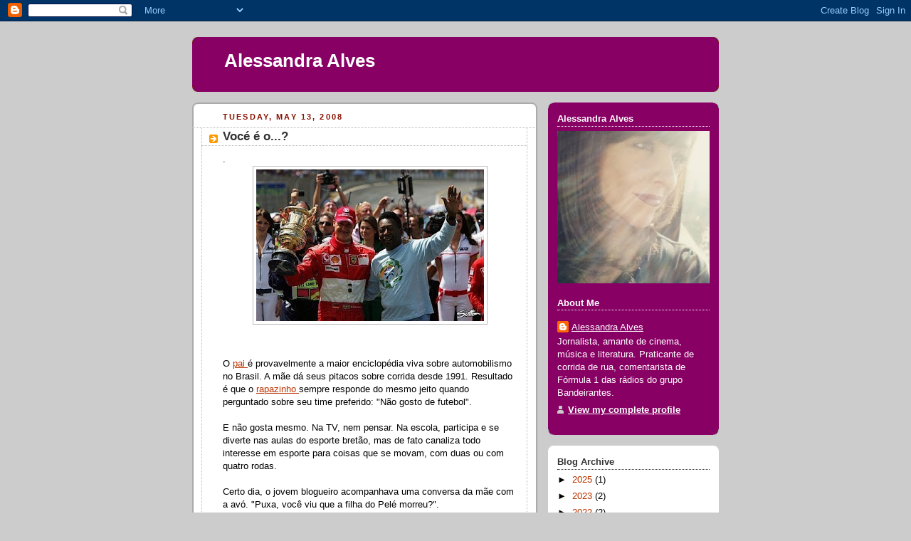

--- FILE ---
content_type: text/html; charset=UTF-8
request_url: https://alessandraalves.blogspot.com/2008/05/voc-o.html?showComment=1210867200000
body_size: 16205
content:
<!DOCTYPE html>
<html dir='ltr'>
<head>
<link href='https://www.blogger.com/static/v1/widgets/2944754296-widget_css_bundle.css' rel='stylesheet' type='text/css'/>
<meta content='text/html; charset=UTF-8' http-equiv='Content-Type'/>
<meta content='blogger' name='generator'/>
<link href='https://alessandraalves.blogspot.com/favicon.ico' rel='icon' type='image/x-icon'/>
<link href='http://alessandraalves.blogspot.com/2008/05/voc-o.html' rel='canonical'/>
<link rel="alternate" type="application/atom+xml" title="Alessandra Alves - Atom" href="https://alessandraalves.blogspot.com/feeds/posts/default" />
<link rel="alternate" type="application/rss+xml" title="Alessandra Alves - RSS" href="https://alessandraalves.blogspot.com/feeds/posts/default?alt=rss" />
<link rel="service.post" type="application/atom+xml" title="Alessandra Alves - Atom" href="https://www.blogger.com/feeds/21659023/posts/default" />

<link rel="alternate" type="application/atom+xml" title="Alessandra Alves - Atom" href="https://alessandraalves.blogspot.com/feeds/6354823423400920367/comments/default" />
<!--Can't find substitution for tag [blog.ieCssRetrofitLinks]-->
<link href='https://blogger.googleusercontent.com/img/b/R29vZ2xl/AVvXsEgaDX0qJNWAw2hZny7zJ6RkgJ37Ua-UEFHVrjJ1tdFgLV9yZOE90HyhJvBNOHUFNd2a1ZNNeM0m7ziwXRjQtl1M4R6itEPQsna9ivpORGUJd5cHSVZOBF0fYBC0oxzZMz5QzEIO/s320/Schumacher+e+Pel%C3%A9.jpg' rel='image_src'/>
<meta content='http://alessandraalves.blogspot.com/2008/05/voc-o.html' property='og:url'/>
<meta content='Vocé é o...?' property='og:title'/>
<meta content='. O pai é provavelmente a maior enciclopédia viva sobre automobilismo no Brasil. A mãe dá seus pitacos sobre corrida desde 1991. Resultado é...' property='og:description'/>
<meta content='https://blogger.googleusercontent.com/img/b/R29vZ2xl/AVvXsEgaDX0qJNWAw2hZny7zJ6RkgJ37Ua-UEFHVrjJ1tdFgLV9yZOE90HyhJvBNOHUFNd2a1ZNNeM0m7ziwXRjQtl1M4R6itEPQsna9ivpORGUJd5cHSVZOBF0fYBC0oxzZMz5QzEIO/w1200-h630-p-k-no-nu/Schumacher+e+Pel%C3%A9.jpg' property='og:image'/>
<title>Alessandra Alves: Vocé é o...?</title>
<style id='page-skin-1' type='text/css'><!--
/*
-----------------------------------------------
Blogger Template Style
Name:     Rounders 2
Date:     27 Feb 2004
Updated by: Blogger Team
----------------------------------------------- */
body {
background:#ccc;
margin:0;
text-align:center;
line-height: 1.5em;
font:x-small Trebuchet MS, Verdana, Arial, Sans-serif;
color:#000000;
font-size/* */:/**/small;
font-size: /**/small;
}
/* Page Structure
----------------------------------------------- */
/* The images which help create rounded corners depend on the
following widths and measurements. If you want to change
these measurements, the images will also need to change.
*/
#outer-wrapper {
width:740px;
margin:0 auto;
text-align:left;
font: normal normal 100% 'Trebuchet MS',Verdana,Arial,Sans-serif;
}
#main-wrap1 {
width:485px;
float:left;
background:#ffffff url("https://resources.blogblog.com/blogblog/data/rounders2/corners_main_bot.gif") no-repeat left bottom;
margin:15px 0 0;
padding:0 0 10px;
color:#000000;
font-size:97%;
line-height:1.5em;
word-wrap: break-word; /* fix for long text breaking sidebar float in IE */
overflow: hidden;     /* fix for long non-text content breaking IE sidebar float */
}
#main-wrap2 {
float:left;
width:100%;
background:url("https://resources.blogblog.com/blogblog/data/rounders2/corners_main_top.gif") no-repeat left top;
padding:10px 0 0;
}
#main {
background:url("https://resources.blogblog.com/blogblog/data/rounders2/rails_main.gif") repeat-y left;
padding:0;
width:485px;
}
#sidebar-wrap {
width:240px;
float:right;
margin:15px 0 0;
font-size:97%;
line-height:1.5em;
word-wrap: break-word; /* fix for long text breaking sidebar float in IE */
overflow: hidden;     /* fix for long non-text content breaking IE sidebar float */
}
.main .widget {
margin-top: 4px;
width: 468px;
padding: 0 13px;
}
.main .Blog {
margin: 0;
padding: 0;
width: 484px;
}
/* Links
----------------------------------------------- */
a:link {
color: #bb3300;
}
a:visited {
color: #cc6633;
}
a:hover {
color: #cc6633;
}
a img {
border-width:0;
}
/* Blog Header
----------------------------------------------- */
#header-wrapper {
background:#880064 url("https://resources.blogblog.com/blogblog/data/rounders2/corners_cap_top.gif") no-repeat left top;
margin-top:22px;
margin-right:0;
margin-bottom:0;
margin-left:0;
padding-top:8px;
padding-right:0;
padding-bottom:0;
padding-left:0;
color:#ffffff;
}
#header {
background:url("https://resources.blogblog.com/blogblog/data/rounders2/corners_cap_bot.gif") no-repeat left bottom;
padding:0 15px 8px;
}
#header h1 {
margin:0;
padding:10px 30px 5px;
line-height:1.2em;
font: normal bold 200% 'Trebuchet MS',Verdana,Arial,Sans-serif;
}
#header a,
#header a:visited {
text-decoration:none;
color: #ffffff;
}
#header .description {
margin:0;
padding:5px 30px 10px;
line-height:1.5em;
font: normal normal 100% 'Trebuchet MS',Verdana,Arial,Sans-serif;
}
/* Posts
----------------------------------------------- */
h2.date-header {
margin-top:0;
margin-right:28px;
margin-bottom:0;
margin-left:43px;
font-size:85%;
line-height:2em;
text-transform:uppercase;
letter-spacing:.2em;
color:#881100;
}
.post {
margin:.3em 0 25px;
padding:0 13px;
border:1px dotted #bbbbbb;
border-width:1px 0;
}
.post h3 {
margin:0;
line-height:1.5em;
background:url("https://resources.blogblog.com/blogblog/data/rounders2/icon_arrow.gif") no-repeat 10px .5em;
display:block;
border:1px dotted #bbbbbb;
border-width:0 1px 1px;
padding-top:2px;
padding-right:14px;
padding-bottom:2px;
padding-left:29px;
color: #333333;
font: normal bold 135% 'Trebuchet MS',Verdana,Arial,Sans-serif;
}
.post h3 a, .post h3 a:visited {
text-decoration:none;
color: #333333;
}
a.title-link:hover {
background-color: #bbbbbb;
color: #000000;
}
.post-body {
border:1px dotted #bbbbbb;
border-width:0 1px 1px;
border-bottom-color:#ffffff;
padding-top:10px;
padding-right:14px;
padding-bottom:1px;
padding-left:29px;
}
html>body .post-body {
border-bottom-width:0;
}
.post-body {
margin:0 0 .75em;
}
.post-body blockquote {
line-height:1.3em;
}
.post-footer {
background: #eee;
margin:0;
padding-top:2px;
padding-right:14px;
padding-bottom:2px;
padding-left:29px;
border:1px dotted #bbbbbb;
border-width:1px;
font-size:100%;
line-height:1.5em;
color: #666;
}
/*
The first line of the post footer might only have floated text, so we need to give it a height.
The height comes from the post-footer line-height
*/
.post-footer-line-1 {
min-height:1.5em;
_height:1.5em;
}
.post-footer p {
margin: 0;
}
html>body .post-footer {
border-bottom-color:transparent;
}
.uncustomized-post-template .post-footer {
text-align: right;
}
.uncustomized-post-template .post-author,
.uncustomized-post-template .post-timestamp {
display: block;
float: left;
text-align:left;
margin-right: 4px;
}
.post-footer a {
color: #bb3300;
}
.post-footer a:hover {
color: #cc6633;
}
a.comment-link {
/* IE5.0/Win doesn't apply padding to inline elements,
so we hide these two declarations from it */
background/* */:/**/url("https://resources.blogblog.com/blogblog/data/rounders/icon_comment_left.gif") no-repeat left 45%;
padding-left:14px;
}
html>body a.comment-link {
/* Respecified, for IE5/Mac's benefit */
background:url("https://resources.blogblog.com/blogblog/data/rounders2/icon_comment_left.gif") no-repeat left 45%;
padding-left:14px;
}
.post img, table.tr-caption-container {
margin-top:0;
margin-right:0;
margin-bottom:5px;
margin-left:0;
padding:4px;
border:1px solid #bbbbbb;
}
.tr-caption-container img {
border: none;
margin: 0;
padding: 0;
}
blockquote {
margin:.75em 0;
border:1px dotted #bbbbbb;
border-width:1px 0;
padding:5px 15px;
color: #881100;
}
.post blockquote p {
margin:.5em 0;
}
#blog-pager-newer-link {
float: left;
margin-left: 13px;
}
#blog-pager-older-link {
float: right;
margin-right: 13px;
}
#blog-pager {
text-align: center;
}
.feed-links {
clear: both;
line-height: 2.5em;
margin-left: 13px;
}
/* Comments
----------------------------------------------- */
#comments {
margin:-25px 13px 0;
border:1px dotted #bbbbbb;
border-width:0 1px 1px;
padding-top:20px;
padding-right:0;
padding-bottom:15px;
padding-left:0;
}
#comments h4 {
margin:0 0 10px;
padding-top:0;
padding-right:14px;
padding-bottom:2px;
padding-left:29px;
border-bottom:1px dotted #bbbbbb;
font-size:120%;
line-height:1.4em;
color:#333333;
}
#comments-block {
margin-top:0;
margin-right:15px;
margin-bottom:0;
margin-left:9px;
}
.comment-author {
background:url("https://resources.blogblog.com/blogblog/data/rounders2/icon_comment_left.gif") no-repeat 2px .3em;
margin:.5em 0;
padding-top:0;
padding-right:0;
padding-bottom:0;
padding-left:20px;
font-weight:bold;
}
.comment-body {
margin:0 0 1.25em;
padding-top:0;
padding-right:0;
padding-bottom:0;
padding-left:20px;
}
.comment-body p {
margin:0 0 .5em;
}
.comment-footer {
margin:0 0 .5em;
padding-top:0;
padding-right:0;
padding-bottom:.75em;
padding-left:20px;
}
.comment-footer a:link {
color: #000000;
}
.deleted-comment {
font-style:italic;
color:gray;
}
.comment-form {
padding-left:20px;
padding-right:5px;
}
#comments .comment-form h4 {
padding-left:0px;
}
/* Profile
----------------------------------------------- */
.profile-img {
float: left;
margin-top: 5px;
margin-right: 5px;
margin-bottom: 5px;
margin-left: 0;
border: 4px solid #ffffff;
}
.profile-datablock {
margin-top:0;
margin-right:15px;
margin-bottom:.5em;
margin-left:0;
padding-top:8px;
}
.profile-link {
background:url("https://resources.blogblog.com/blogblog/data/rounders2/icon_profile_left.gif") no-repeat left .1em;
padding-left:15px;
font-weight:bold;
}
.profile-textblock {
clear: both;
margin: 0;
}
.sidebar .clear, .main .widget .clear {
clear: both;
}
#sidebartop-wrap {
background:#880064 url("https://resources.blogblog.com/blogblog/data/rounders2/corners_prof_bot.gif") no-repeat left bottom;
margin:0px 0px 15px;
padding:0px 0px 10px;
color:#ffffff;
}
#sidebartop-wrap2 {
background:url("https://resources.blogblog.com/blogblog/data/rounders2/corners_prof_top.gif") no-repeat left top;
padding: 10px 0 0;
margin:0;
border-width:0;
}
#sidebartop h2 {
line-height:1.5em;
color:#ffffff;
border-bottom: 1px dotted #ffffff;
margin-bottom: 0.5em;
font: normal bold 100% 'Trebuchet MS',Verdana,Arial,Sans-serif;
}
#sidebartop a {
color: #ffffff;
}
#sidebartop a:hover {
color: #dddddd;
}
#sidebartop a:visited {
color: #dddddd;
}
/* Sidebar Boxes
----------------------------------------------- */
.sidebar .widget {
margin:.5em 13px 1.25em;
padding:0 0px;
}
.widget-content {
margin-top: 0.5em;
}
#sidebarbottom-wrap1 {
background:#ffffff url("https://resources.blogblog.com/blogblog/data/rounders2/corners_side_top.gif") no-repeat left top;
margin:0 0 15px;
padding:10px 0 0;
color: #000000;
}
#sidebarbottom-wrap2 {
background:url("https://resources.blogblog.com/blogblog/data/rounders2/corners_side_bot.gif") no-repeat left bottom;
padding:0 0 8px;
}
.sidebar h2 {
margin:0;
padding:0 0 .2em;
line-height:1.5em;
font:normal bold 100% 'Trebuchet MS',Verdana,Arial,Sans-serif;
}
.sidebar ul {
list-style:none;
margin:0 0 1.25em;
padding:0;
}
.sidebar ul li {
background:url("https://resources.blogblog.com/blogblog/data/rounders2/icon_arrow_sm.gif") no-repeat 2px .25em;
margin:0;
padding-top:0;
padding-right:0;
padding-bottom:3px;
padding-left:16px;
margin-bottom:3px;
border-bottom:1px dotted #bbbbbb;
line-height:1.4em;
}
.sidebar p {
margin:0 0 .6em;
}
#sidebar h2 {
color: #333333;
border-bottom: 1px dotted #333333;
}
/* Footer
----------------------------------------------- */
#footer-wrap1 {
clear:both;
margin:0 0 10px;
padding:15px 0 0;
}
#footer-wrap2 {
background:#880064 url("https://resources.blogblog.com/blogblog/data/rounders2/corners_cap_top.gif") no-repeat left top;
color:#ffffff;
}
#footer {
background:url("https://resources.blogblog.com/blogblog/data/rounders2/corners_cap_bot.gif") no-repeat left bottom;
padding:8px 15px;
}
#footer hr {display:none;}
#footer p {margin:0;}
#footer a {color:#ffffff;}
#footer .widget-content {
margin:0;
}
/** Page structure tweaks for layout editor wireframe */
body#layout #main-wrap1,
body#layout #sidebar-wrap,
body#layout #header-wrapper {
margin-top: 0;
}
body#layout #header, body#layout #header-wrapper,
body#layout #outer-wrapper {
margin-left:0,
margin-right: 0;
padding: 0;
}
body#layout #outer-wrapper {
width: 730px;
}
body#layout #footer-wrap1 {
padding-top: 0;
}

--></style>
<link href='https://www.blogger.com/dyn-css/authorization.css?targetBlogID=21659023&amp;zx=877be7e6-9754-4694-b957-7bcacdc8a0e6' media='none' onload='if(media!=&#39;all&#39;)media=&#39;all&#39;' rel='stylesheet'/><noscript><link href='https://www.blogger.com/dyn-css/authorization.css?targetBlogID=21659023&amp;zx=877be7e6-9754-4694-b957-7bcacdc8a0e6' rel='stylesheet'/></noscript>
<meta name='google-adsense-platform-account' content='ca-host-pub-1556223355139109'/>
<meta name='google-adsense-platform-domain' content='blogspot.com'/>

</head>
<body>
<div class='navbar section' id='navbar'><div class='widget Navbar' data-version='1' id='Navbar1'><script type="text/javascript">
    function setAttributeOnload(object, attribute, val) {
      if(window.addEventListener) {
        window.addEventListener('load',
          function(){ object[attribute] = val; }, false);
      } else {
        window.attachEvent('onload', function(){ object[attribute] = val; });
      }
    }
  </script>
<div id="navbar-iframe-container"></div>
<script type="text/javascript" src="https://apis.google.com/js/platform.js"></script>
<script type="text/javascript">
      gapi.load("gapi.iframes:gapi.iframes.style.bubble", function() {
        if (gapi.iframes && gapi.iframes.getContext) {
          gapi.iframes.getContext().openChild({
              url: 'https://www.blogger.com/navbar/21659023?po\x3d6354823423400920367\x26origin\x3dhttps://alessandraalves.blogspot.com',
              where: document.getElementById("navbar-iframe-container"),
              id: "navbar-iframe"
          });
        }
      });
    </script><script type="text/javascript">
(function() {
var script = document.createElement('script');
script.type = 'text/javascript';
script.src = '//pagead2.googlesyndication.com/pagead/js/google_top_exp.js';
var head = document.getElementsByTagName('head')[0];
if (head) {
head.appendChild(script);
}})();
</script>
</div></div>
<div id='outer-wrapper'>
<div id='header-wrapper'>
<div class='header section' id='header'><div class='widget Header' data-version='1' id='Header1'>
<div id='header-inner'>
<div class='titlewrapper'>
<h1 class='title'>
<a href='https://alessandraalves.blogspot.com/'>
Alessandra Alves
</a>
</h1>
</div>
<div class='descriptionwrapper'>
<p class='description'><span>
</span></p>
</div>
</div>
</div></div>
</div>
<div id='crosscol-wrapper' style='text-align:center'>
<div class='crosscol no-items section' id='crosscol'></div>
</div>
<div id='main-wrap1'><div id='main-wrap2'>
<div class='main section' id='main'><div class='widget Blog' data-version='1' id='Blog1'>
<div class='blog-posts hfeed'>

          <div class="date-outer">
        
<h2 class='date-header'><span>Tuesday, May 13, 2008</span></h2>

          <div class="date-posts">
        
<div class='post-outer'>
<div class='post hentry uncustomized-post-template' itemprop='blogPost' itemscope='itemscope' itemtype='http://schema.org/BlogPosting'>
<meta content='https://blogger.googleusercontent.com/img/b/R29vZ2xl/AVvXsEgaDX0qJNWAw2hZny7zJ6RkgJ37Ua-UEFHVrjJ1tdFgLV9yZOE90HyhJvBNOHUFNd2a1ZNNeM0m7ziwXRjQtl1M4R6itEPQsna9ivpORGUJd5cHSVZOBF0fYBC0oxzZMz5QzEIO/s320/Schumacher+e+Pel%C3%A9.jpg' itemprop='image_url'/>
<meta content='21659023' itemprop='blogId'/>
<meta content='6354823423400920367' itemprop='postId'/>
<a name='6354823423400920367'></a>
<h3 class='post-title entry-title' itemprop='name'>
Vocé é o...?
</h3>
<div class='post-header'>
<div class='post-header-line-1'></div>
</div>
<div class='post-body entry-content' id='post-body-6354823423400920367' itemprop='description articleBody'>
.<br /><a href="https://blogger.googleusercontent.com/img/b/R29vZ2xl/AVvXsEgaDX0qJNWAw2hZny7zJ6RkgJ37Ua-UEFHVrjJ1tdFgLV9yZOE90HyhJvBNOHUFNd2a1ZNNeM0m7ziwXRjQtl1M4R6itEPQsna9ivpORGUJd5cHSVZOBF0fYBC0oxzZMz5QzEIO/s1600-h/Schumacher+e+Pel%C3%A9.jpg"><img alt="" border="0" id="BLOGGER_PHOTO_ID_5199945019303947218" src="https://blogger.googleusercontent.com/img/b/R29vZ2xl/AVvXsEgaDX0qJNWAw2hZny7zJ6RkgJ37Ua-UEFHVrjJ1tdFgLV9yZOE90HyhJvBNOHUFNd2a1ZNNeM0m7ziwXRjQtl1M4R6itEPQsna9ivpORGUJd5cHSVZOBF0fYBC0oxzZMz5QzEIO/s320/Schumacher+e+Pel%C3%A9.jpg" style="display:block; margin:0px auto 10px; text-align:center;cursor:pointer; cursor:hand;" /></a><br /><br />O <a href="http://pandinigp.blogspot.com">pai </a>é provavelmente a maior enciclopédia viva sobre automobilismo no Brasil. A mãe dá seus pitacos sobre corrida desde 1991. Resultado é que o <a href="http://sacodebatatas.blogspot.com" target="_blank">rapazinho </a>sempre responde do mesmo jeito quando perguntado sobre seu time preferido: "Não gosto de futebol".<br /><br />E não gosta mesmo. Na TV, nem pensar. Na escola, participa e se diverte nas aulas do esporte bretão, mas de fato canaliza todo interesse em esporte para coisas que se movam, com duas ou com quatro rodas.<br /><br />Certo dia, o jovem blogueiro acompanhava uma conversa da mãe com a avó. "Puxa, você viu que a filha do Pelé morreu?".<br /><br />Ele, de imediato: "Quem é Pelé?"<br /><br />A avó achou um acinte. "Se seu avô fosse vivo, você saberia quem era o Pelé." O avô, torcedor da Lusa, sofreu como todos os outros times com aquele camisa dez do Santos. Mas, como todo brasileiro, era admirador do atleta do século. Contaria histórias de Edson Arantes do Nascimento e o guri saberia, certamente, quem é Pelé.<br /><br />Mas não sabia, nem se interessou em pesquisar. Dias depois, vai Pelé homenagear Michael Schumacher, que em Interlagos fazia sua última corrida na Fórmula 1.<br /><br />"Tá lá, Gabriel, tá vendo aquele cara entregando um troféu para o Schumacher? Aquele é o Pelé."<br /><br />E para ele, provavelmente, Pelé ainda é o sujeito que fez uma homenagem ao alemão no grid do GP do Brasil de 2006.
<div style='clear: both;'></div>
</div>
<div class='post-footer'>
<div class='post-footer-line post-footer-line-1'>
<span class='post-author vcard'>
Postado por
<span class='fn' itemprop='author' itemscope='itemscope' itemtype='http://schema.org/Person'>
<meta content='https://www.blogger.com/profile/12909683639408886910' itemprop='url'/>
<a class='g-profile' href='https://www.blogger.com/profile/12909683639408886910' rel='author' title='author profile'>
<span itemprop='name'>Alessandra Alves</span>
</a>
</span>
</span>
<span class='post-timestamp'>
às
<meta content='http://alessandraalves.blogspot.com/2008/05/voc-o.html' itemprop='url'/>
<a class='timestamp-link' href='https://alessandraalves.blogspot.com/2008/05/voc-o.html' rel='bookmark' title='permanent link'><abbr class='published' itemprop='datePublished' title='2008-05-13T16:21:00-03:00'>4:21 PM</abbr></a>
</span>
<span class='post-comment-link'>
</span>
<span class='post-icons'>
<span class='item-control blog-admin pid-699367040'>
<a href='https://www.blogger.com/post-edit.g?blogID=21659023&postID=6354823423400920367&from=pencil' title='Edit Post'>
<img alt='' class='icon-action' height='18' src='https://resources.blogblog.com/img/icon18_edit_allbkg.gif' width='18'/>
</a>
</span>
</span>
<div class='post-share-buttons goog-inline-block'>
</div>
</div>
<div class='post-footer-line post-footer-line-2'>
<span class='post-labels'>
</span>
</div>
<div class='post-footer-line post-footer-line-3'>
<span class='post-location'>
</span>
</div>
</div>
</div>
<div class='comments' id='comments'>
<a name='comments'></a>
<h4>22 comments:</h4>
<div id='Blog1_comments-block-wrapper'>
<dl class='avatar-comment-indent' id='comments-block'>
<dt class='comment-author blog-author' id='c2945700158165685704'>
<a name='c2945700158165685704'></a>
<div class="avatar-image-container avatar-stock"><span dir="ltr"><a href="https://www.blogger.com/profile/12909683639408886910" target="" rel="nofollow" onclick="" class="avatar-hovercard" id="av-2945700158165685704-12909683639408886910"><img src="//www.blogger.com/img/blogger_logo_round_35.png" width="35" height="35" alt="" title="Alessandra Alves">

</a></span></div>
<a href='https://www.blogger.com/profile/12909683639408886910' rel='nofollow'>Alessandra Alves</a>
said...
</dt>
<dd class='comment-body' id='Blog1_cmt-2945700158165685704'>
<p>
lembrei-me dessa história quando vi a foto que a ilustra no site recém-lançado de michael schumacher. vale uma visita: www.michael-schumacher.de
</p>
</dd>
<dd class='comment-footer'>
<span class='comment-timestamp'>
<a href='https://alessandraalves.blogspot.com/2008/05/voc-o.html?showComment=1210707900000#c2945700158165685704' title='comment permalink'>
4:45 PM
</a>
<span class='item-control blog-admin pid-699367040'>
<a class='comment-delete' href='https://www.blogger.com/comment/delete/21659023/2945700158165685704' title='Delete Comment'>
<img src='https://resources.blogblog.com/img/icon_delete13.gif'/>
</a>
</span>
</span>
</dd>
<dt class='comment-author ' id='c5890997545516288573'>
<a name='c5890997545516288573'></a>
<div class="avatar-image-container avatar-stock"><span dir="ltr"><img src="//resources.blogblog.com/img/blank.gif" width="35" height="35" alt="" title="Anonymous">

</span></div>
Anonymous
said...
</dt>
<dd class='comment-body' id='Blog1_cmt-5890997545516288573'>
<p>
Ah... acho que foi omitida uma outra razão para o rapaz não gostar de futebol: a mãe torce para o Corinthians.<BR/><BR/>Desculpe-me, mas não poderia perder a piada. rsrsrs...<BR/><BR/>Abração.
</p>
</dd>
<dd class='comment-footer'>
<span class='comment-timestamp'>
<a href='https://alessandraalves.blogspot.com/2008/05/voc-o.html?showComment=1210712940000#c5890997545516288573' title='comment permalink'>
6:09 PM
</a>
<span class='item-control blog-admin pid-1944435754'>
<a class='comment-delete' href='https://www.blogger.com/comment/delete/21659023/5890997545516288573' title='Delete Comment'>
<img src='https://resources.blogblog.com/img/icon_delete13.gif'/>
</a>
</span>
</span>
</dd>
<dt class='comment-author ' id='c2645013802810872884'>
<a name='c2645013802810872884'></a>
<div class="avatar-image-container vcard"><span dir="ltr"><a href="https://www.blogger.com/profile/00306117240009581199" target="" rel="nofollow" onclick="" class="avatar-hovercard" id="av-2645013802810872884-00306117240009581199"><img src="https://resources.blogblog.com/img/blank.gif" width="35" height="35" class="delayLoad" style="display: none;" longdesc="//blogger.googleusercontent.com/img/b/R29vZ2xl/AVvXsEifMdbR_L0FekxqqXZ490hoU5fNLiWOERfc8zJlLUY0dnDjm8WB1F1c6C9zP-RVxZUMx-X7ZfNb_zXIXmoHXIrNuVc-JHnG6uY0wsMWVdiMWDWwEmHvKKK7Xkzm8lEOkZw/s45-c/DSC00482.JPG" alt="" title="Gustavo Castro">

<noscript><img src="//blogger.googleusercontent.com/img/b/R29vZ2xl/AVvXsEifMdbR_L0FekxqqXZ490hoU5fNLiWOERfc8zJlLUY0dnDjm8WB1F1c6C9zP-RVxZUMx-X7ZfNb_zXIXmoHXIrNuVc-JHnG6uY0wsMWVdiMWDWwEmHvKKK7Xkzm8lEOkZw/s45-c/DSC00482.JPG" width="35" height="35" class="photo" alt=""></noscript></a></span></div>
<a href='https://www.blogger.com/profile/00306117240009581199' rel='nofollow'>Gustavo Castro</a>
said...
</dt>
<dd class='comment-body' id='Blog1_cmt-2645013802810872884'>
<p>
Poxa, Gabrielzinho com 7 anos escreve tão bem assim? Eu começei a escrever nesta idade porém não neste nível, e agora, com 15 anos, escrevo bem. Parabéns a você Alessandra por ter cultivado em seu filho o gosto por escrever.
</p>
</dd>
<dd class='comment-footer'>
<span class='comment-timestamp'>
<a href='https://alessandraalves.blogspot.com/2008/05/voc-o.html?showComment=1210724160000#c2645013802810872884' title='comment permalink'>
9:16 PM
</a>
<span class='item-control blog-admin pid-807418707'>
<a class='comment-delete' href='https://www.blogger.com/comment/delete/21659023/2645013802810872884' title='Delete Comment'>
<img src='https://resources.blogblog.com/img/icon_delete13.gif'/>
</a>
</span>
</span>
</dd>
<dt class='comment-author blog-author' id='c6145662746157188671'>
<a name='c6145662746157188671'></a>
<div class="avatar-image-container avatar-stock"><span dir="ltr"><a href="https://www.blogger.com/profile/12909683639408886910" target="" rel="nofollow" onclick="" class="avatar-hovercard" id="av-6145662746157188671-12909683639408886910"><img src="//www.blogger.com/img/blogger_logo_round_35.png" width="35" height="35" alt="" title="Alessandra Alves">

</a></span></div>
<a href='https://www.blogger.com/profile/12909683639408886910' rel='nofollow'>Alessandra Alves</a>
said...
</dt>
<dd class='comment-body' id='Blog1_cmt-6145662746157188671'>
<p>
herik: semifinalista da copa do brasil. e você terá de torcer por nós, se pegarmos o galo...<BR/><BR/>gustavo: obrigada e continue escrevendo!
</p>
</dd>
<dd class='comment-footer'>
<span class='comment-timestamp'>
<a href='https://alessandraalves.blogspot.com/2008/05/voc-o.html?showComment=1210771440000#c6145662746157188671' title='comment permalink'>
10:24 AM
</a>
<span class='item-control blog-admin pid-699367040'>
<a class='comment-delete' href='https://www.blogger.com/comment/delete/21659023/6145662746157188671' title='Delete Comment'>
<img src='https://resources.blogblog.com/img/icon_delete13.gif'/>
</a>
</span>
</span>
</dd>
<dt class='comment-author ' id='c5014689848583134125'>
<a name='c5014689848583134125'></a>
<div class="avatar-image-container avatar-stock"><span dir="ltr"><img src="//resources.blogblog.com/img/blank.gif" width="35" height="35" alt="" title="Anonymous">

</span></div>
Anonymous
said...
</dt>
<dd class='comment-body' id='Blog1_cmt-5014689848583134125'>
<p>
Sua pequena crônica me lembrou duas coisas.<BR/>A primeira e mais importante em minha modesta opinião é que o estilo da narrativa lembra passagens do livro "Anarquistas, graças a Deus" de Zelia Gattai, pela leveza e humor ao contar um caso quase cotidiano.<BR/>A segunda foi uma passagem do livro do George Foreman em que ele conta que andava pelas ruas de Nova Yorque quando de repente surgiu em sua frente uma senhora levando pelas mãos um garotinho. O Menino quando o viu começou a gritar:<BR/>"-Mãe, mãe olha aquele homem...!"<BR/>E ele pensando que fosse um fã temporão de sua carreira gloriosa como boxeador, já se aprumou todo, envergou o seu melhor sorriso, preparou-se para dar um autografo onde escreveria: George Foreman! Campeão mundial de boxe peso pesado!. Quando o menino arrematou:<BR/>"-...que vende aquela churrasqueira sem fumaça e que escorre a gordura da carne nos intervalos da novela que você assiste!"<BR/>Por ultimo, é um orgulho danado quando os nossos guris seguem nossos passos... Os meus três montaram um blog também em conjunto.
</p>
</dd>
<dd class='comment-footer'>
<span class='comment-timestamp'>
<a href='https://alessandraalves.blogspot.com/2008/05/voc-o.html?showComment=1210772940000#c5014689848583134125' title='comment permalink'>
10:49 AM
</a>
<span class='item-control blog-admin pid-1944435754'>
<a class='comment-delete' href='https://www.blogger.com/comment/delete/21659023/5014689848583134125' title='Delete Comment'>
<img src='https://resources.blogblog.com/img/icon_delete13.gif'/>
</a>
</span>
</span>
</dd>
<dt class='comment-author ' id='c8547562481701840907'>
<a name='c8547562481701840907'></a>
<div class="avatar-image-container avatar-stock"><span dir="ltr"><img src="//resources.blogblog.com/img/blank.gif" width="35" height="35" alt="" title="Anonymous">

</span></div>
Anonymous
said...
</dt>
<dd class='comment-body' id='Blog1_cmt-8547562481701840907'>
<p>
Alessandra, você acha que há esse risco? Pode começar a pensar no Botafogo. Caso contrário, pode até pensar na final.
</p>
</dd>
<dd class='comment-footer'>
<span class='comment-timestamp'>
<a href='https://alessandraalves.blogspot.com/2008/05/voc-o.html?showComment=1210774020000#c8547562481701840907' title='comment permalink'>
11:07 AM
</a>
<span class='item-control blog-admin pid-1944435754'>
<a class='comment-delete' href='https://www.blogger.com/comment/delete/21659023/8547562481701840907' title='Delete Comment'>
<img src='https://resources.blogblog.com/img/icon_delete13.gif'/>
</a>
</span>
</span>
</dd>
<dt class='comment-author ' id='c6949191714120996440'>
<a name='c6949191714120996440'></a>
<div class="avatar-image-container avatar-stock"><span dir="ltr"><a href="https://www.blogger.com/profile/15286688675139444475" target="" rel="nofollow" onclick="" class="avatar-hovercard" id="av-6949191714120996440-15286688675139444475"><img src="//www.blogger.com/img/blogger_logo_round_35.png" width="35" height="35" alt="" title="Blog F1-V8">

</a></span></div>
<a href='https://www.blogger.com/profile/15286688675139444475' rel='nofollow'>Blog F1-V8</a>
said...
</dt>
<dd class='comment-body' id='Blog1_cmt-6949191714120996440'>
<p>
Nossa Alessandra!! Não sabia que vc e o Pandini eram pais do Gabriel do Saco de batatas!! Sempre achei genial um menininho de 7 anos ter seu próprio blog!! <BR/><BR/>Ufa!! Estou aliviada!! O futuro dos comentarias de F1 no Brasil está em ótimas mãos!!!
</p>
</dd>
<dd class='comment-footer'>
<span class='comment-timestamp'>
<a href='https://alessandraalves.blogspot.com/2008/05/voc-o.html?showComment=1210795740000#c6949191714120996440' title='comment permalink'>
5:09 PM
</a>
<span class='item-control blog-admin pid-1799675249'>
<a class='comment-delete' href='https://www.blogger.com/comment/delete/21659023/6949191714120996440' title='Delete Comment'>
<img src='https://resources.blogblog.com/img/icon_delete13.gif'/>
</a>
</span>
</span>
</dd>
<dt class='comment-author ' id='c7292375009273039474'>
<a name='c7292375009273039474'></a>
<div class="avatar-image-container avatar-stock"><span dir="ltr"><img src="//resources.blogblog.com/img/blank.gif" width="35" height="35" alt="" title="Anonymous">

</span></div>
Anonymous
said...
</dt>
<dd class='comment-body' id='Blog1_cmt-7292375009273039474'>
<p>
Relaxe Blog F1-V8, o futuro dos comentaristas de F-1 no Brasil está bem seguro, se depender de mim, hahahahahha!
</p>
</dd>
<dd class='comment-footer'>
<span class='comment-timestamp'>
<a href='https://alessandraalves.blogspot.com/2008/05/voc-o.html?showComment=1210799460000#c7292375009273039474' title='comment permalink'>
6:11 PM
</a>
<span class='item-control blog-admin pid-1944435754'>
<a class='comment-delete' href='https://www.blogger.com/comment/delete/21659023/7292375009273039474' title='Delete Comment'>
<img src='https://resources.blogblog.com/img/icon_delete13.gif'/>
</a>
</span>
</span>
</dd>
<dt class='comment-author ' id='c1460587572452056866'>
<a name='c1460587572452056866'></a>
<div class="avatar-image-container avatar-stock"><span dir="ltr"><img src="//resources.blogblog.com/img/blank.gif" width="35" height="35" alt="" title="Anonymous">

</span></div>
Anonymous
said...
</dt>
<dd class='comment-body' id='Blog1_cmt-1460587572452056866'>
<p>
Ale,<BR/>Não acho que é só o desinteresse pelo futebol, mas sim um pouco daquele papo que já tivemos no passado, algumas coisas do nosso passado já não fazem mais parte do sistema de referência da moçada atual... Nem eu, e acho que, nem você vimos o Pelé jogar, quem dirá o Gabriel... Daí é mais do que natural que ele não conheça. É a mesma coisa que falar "a missão" depois de alguma continuação chata... Só vai ser engraçado e significar alguma coisa pra quem era vivo na época do Rambo...<BR/>Enfim, estamos ficando velhos, é inegável, pode ir escolhendo o modelo de sedan....<BR/>BEIJÃO!
</p>
</dd>
<dd class='comment-footer'>
<span class='comment-timestamp'>
<a href='https://alessandraalves.blogspot.com/2008/05/voc-o.html?showComment=1210822440000#c1460587572452056866' title='comment permalink'>
12:34 AM
</a>
<span class='item-control blog-admin pid-1944435754'>
<a class='comment-delete' href='https://www.blogger.com/comment/delete/21659023/1460587572452056866' title='Delete Comment'>
<img src='https://resources.blogblog.com/img/icon_delete13.gif'/>
</a>
</span>
</span>
</dd>
<dt class='comment-author ' id='c106529546435410524'>
<a name='c106529546435410524'></a>
<div class="avatar-image-container avatar-stock"><span dir="ltr"><a href="https://www.blogger.com/profile/11239797094409190783" target="" rel="nofollow" onclick="" class="avatar-hovercard" id="av-106529546435410524-11239797094409190783"><img src="//www.blogger.com/img/blogger_logo_round_35.png" width="35" height="35" alt="" title="luizano">

</a></span></div>
<a href='https://www.blogger.com/profile/11239797094409190783' rel='nofollow'>luizano</a>
said...
</dt>
<dd class='comment-body' id='Blog1_cmt-106529546435410524'>
<p>
Putz, me senti velho mesmo com o comentário do Gui Barranco...... eu ainda falo "A Missão"......<BR/>E acabei de ver na TV, vocês vão pegar o Botafogo mesmo.<BR/>:o)
</p>
</dd>
<dd class='comment-footer'>
<span class='comment-timestamp'>
<a href='https://alessandraalves.blogspot.com/2008/05/voc-o.html?showComment=1210827480000#c106529546435410524' title='comment permalink'>
1:58 AM
</a>
<span class='item-control blog-admin pid-536957916'>
<a class='comment-delete' href='https://www.blogger.com/comment/delete/21659023/106529546435410524' title='Delete Comment'>
<img src='https://resources.blogblog.com/img/icon_delete13.gif'/>
</a>
</span>
</span>
</dd>
<dt class='comment-author ' id='c3891584036848059131'>
<a name='c3891584036848059131'></a>
<div class="avatar-image-container vcard"><span dir="ltr"><a href="https://www.blogger.com/profile/14290737586020277323" target="" rel="nofollow" onclick="" class="avatar-hovercard" id="av-3891584036848059131-14290737586020277323"><img src="https://resources.blogblog.com/img/blank.gif" width="35" height="35" class="delayLoad" style="display: none;" longdesc="//1.bp.blogspot.com/_Z-6r4U0q9hU/Si7Js-D1ySI/AAAAAAAAAL8/X_bLS_wVLLA/S45-s35/maio09%2B002.JPG" alt="" title="FlaviaPM (Fefa-PT)">

<noscript><img src="//1.bp.blogspot.com/_Z-6r4U0q9hU/Si7Js-D1ySI/AAAAAAAAAL8/X_bLS_wVLLA/S45-s35/maio09%2B002.JPG" width="35" height="35" class="photo" alt=""></noscript></a></span></div>
<a href='https://www.blogger.com/profile/14290737586020277323' rel='nofollow'>FlaviaPM (Fefa-PT)</a>
said...
</dt>
<dd class='comment-body' id='Blog1_cmt-3891584036848059131'>
<p>
Pois sobre futebol não comento. Somos de times opostos e não entro nesta briga. Quanto ao facto do Gabriel ter o Blog, acho o máximo (ainda mais que não é fake que nem o da Malu). E melhor ainda serem dois, um sobre a F1 e o outro sobre artes plásticas! É mesmo o must esse rapazito que vi nascer!!! To ficando velha!<BR/>Os dois tem de tirar férias e trazê-lo cá para ver os museus. Tens que o levar no Louvre urgetemente.<BR/>Beijocas nos três.
</p>
</dd>
<dd class='comment-footer'>
<span class='comment-timestamp'>
<a href='https://alessandraalves.blogspot.com/2008/05/voc-o.html?showComment=1210857300000#c3891584036848059131' title='comment permalink'>
10:15 AM
</a>
<span class='item-control blog-admin pid-969007814'>
<a class='comment-delete' href='https://www.blogger.com/comment/delete/21659023/3891584036848059131' title='Delete Comment'>
<img src='https://resources.blogblog.com/img/icon_delete13.gif'/>
</a>
</span>
</span>
</dd>
<dt class='comment-author blog-author' id='c3522007620115469104'>
<a name='c3522007620115469104'></a>
<div class="avatar-image-container avatar-stock"><span dir="ltr"><a href="https://www.blogger.com/profile/12909683639408886910" target="" rel="nofollow" onclick="" class="avatar-hovercard" id="av-3522007620115469104-12909683639408886910"><img src="//www.blogger.com/img/blogger_logo_round_35.png" width="35" height="35" alt="" title="Alessandra Alves">

</a></span></div>
<a href='https://www.blogger.com/profile/12909683639408886910' rel='nofollow'>Alessandra Alves</a>
said...
</dt>
<dd class='comment-body' id='Blog1_cmt-3522007620115469104'>
<p>
ron: puxa, a comparação com zelia gattai muitíssimo me honra, saiba você. para a intelectualidade, provavelmente zelia é ou a mulher de jorge amado ou simplesmente uma escritora pueril. aliás, parte da intelectualidade acha o próprio jorge amado um escritor menor. respeito ambos. minha mãe é fã da zelia gattai e reputa à escritora um mérito indiscutível - o de traduzir o cotidiano da cidade de são paulo na primeira metade do século 20. minha mãe, que é bem mais nova, identificou-se tremendamente com "anarquistas, graças a deus", vendo naquele relato muito da sua própria infância, que aconteceu décadas mais tarde, mas que guardava grande semelhança com as histórias da zelia.<BR/><BR/>a história do george foreman me fez lembrar de outra. certa vez, meu pai fez alguma menção à brigitte bardot e eu, ainda criança, perguntei: "brigitte bardot é aquela que cuida de cachorros?" hahahahaha<BR/><BR/>herik: secou bem o galo, hein?<BR/><BR/>blog f1 v8: achei interessante a sua colocação - "vocês são os pais do gabriel, do saco de batatas". mostra como o gabriel e seu próprio blog já andam por suas próprias pernas.<BR/><BR/>bruno: a família é cheia de comentaristas, filho! hehehe<BR/><BR/>gui: mas você nunca vai esquecer dessa história de "a missão"??? fala sério! acho que vou morrer e na minha lápide você vai mandar gravar: aqui terminou a encarnação de alessandra alves, a missão. hahaha sedã? jamé!<BR/><BR/>luizano: o colunista marcio alemão, da carta capital, criou um "dicionário geriátrico" no qual coleciona essas expressões que saíram de moda. a gente dá risada com os mais velhos, que ainda falam "reclame" no lugar de comercial, mas vamos pelo mesmo caminho.<BR/><BR/>flavia: ora, pois! mas que imenso prazer tê-la nestas terras d&#180;além mar! pois é, amiga, viste o pequeno ainda na barriga e ele agora já escreve na web. sobre a viagem, calma, tem tempo. tenho visto sempre o blog da malu, viu, só me falta tempo para comentar. grande beijo!
</p>
</dd>
<dd class='comment-footer'>
<span class='comment-timestamp'>
<a href='https://alessandraalves.blogspot.com/2008/05/voc-o.html?showComment=1210858200000#c3522007620115469104' title='comment permalink'>
10:30 AM
</a>
<span class='item-control blog-admin pid-699367040'>
<a class='comment-delete' href='https://www.blogger.com/comment/delete/21659023/3522007620115469104' title='Delete Comment'>
<img src='https://resources.blogblog.com/img/icon_delete13.gif'/>
</a>
</span>
</span>
</dd>
<dt class='comment-author ' id='c3710264280708892704'>
<a name='c3710264280708892704'></a>
<div class="avatar-image-container avatar-stock"><span dir="ltr"><img src="//resources.blogblog.com/img/blank.gif" width="35" height="35" alt="" title="Anonymous">

</span></div>
Anonymous
said...
</dt>
<dd class='comment-body' id='Blog1_cmt-3710264280708892704'>
<p>
E precisa secar? Está ficando até sem graça.
</p>
</dd>
<dd class='comment-footer'>
<span class='comment-timestamp'>
<a href='https://alessandraalves.blogspot.com/2008/05/voc-o.html?showComment=1210859940000#c3710264280708892704' title='comment permalink'>
10:59 AM
</a>
<span class='item-control blog-admin pid-1944435754'>
<a class='comment-delete' href='https://www.blogger.com/comment/delete/21659023/3710264280708892704' title='Delete Comment'>
<img src='https://resources.blogblog.com/img/icon_delete13.gif'/>
</a>
</span>
</span>
</dd>
<dt class='comment-author ' id='c4092334571506486960'>
<a name='c4092334571506486960'></a>
<div class="avatar-image-container vcard"><span dir="ltr"><a href="https://www.blogger.com/profile/14290737586020277323" target="" rel="nofollow" onclick="" class="avatar-hovercard" id="av-4092334571506486960-14290737586020277323"><img src="https://resources.blogblog.com/img/blank.gif" width="35" height="35" class="delayLoad" style="display: none;" longdesc="//1.bp.blogspot.com/_Z-6r4U0q9hU/Si7Js-D1ySI/AAAAAAAAAL8/X_bLS_wVLLA/S45-s35/maio09%2B002.JPG" alt="" title="FlaviaPM (Fefa-PT)">

<noscript><img src="//1.bp.blogspot.com/_Z-6r4U0q9hU/Si7Js-D1ySI/AAAAAAAAAL8/X_bLS_wVLLA/S45-s35/maio09%2B002.JPG" width="35" height="35" class="photo" alt=""></noscript></a></span></div>
<a href='https://www.blogger.com/profile/14290737586020277323' rel='nofollow'>FlaviaPM (Fefa-PT)</a>
said...
</dt>
<dd class='comment-body' id='Blog1_cmt-4092334571506486960'>
<p>
Ale, não se preocupe em comentar  que vale são as visitas. É como eu faço quando apareço por cá, recebo todas as actualizações via RSS e leio-as todas suas do Panda, mas nem sempre comento. Mas estou sempre a visitá-los.<BR/>Continue a visitar o Blogue de Malu. E depois quando sobrar tempo, podem ver o meu blogue "institucional" e darem as vossas opiniões??? o endereço é http://noticiare.wordpress.com<BR/>Beijocas
</p>
</dd>
<dd class='comment-footer'>
<span class='comment-timestamp'>
<a href='https://alessandraalves.blogspot.com/2008/05/voc-o.html?showComment=1210867200000#c4092334571506486960' title='comment permalink'>
1:00 PM
</a>
<span class='item-control blog-admin pid-969007814'>
<a class='comment-delete' href='https://www.blogger.com/comment/delete/21659023/4092334571506486960' title='Delete Comment'>
<img src='https://resources.blogblog.com/img/icon_delete13.gif'/>
</a>
</span>
</span>
</dd>
<dt class='comment-author ' id='c3024091141361682530'>
<a name='c3024091141361682530'></a>
<div class="avatar-image-container avatar-stock"><span dir="ltr"><img src="//resources.blogblog.com/img/blank.gif" width="35" height="35" alt="" title="Anonymous">

</span></div>
Anonymous
said...
</dt>
<dd class='comment-body' id='Blog1_cmt-3024091141361682530'>
<p>
Li o blog do seu filho e senti um "orgulho distante" por vê-lo citar Thelonious Monk em um de seus posts. Influência mais do que direta do bom gosto musical dos pais, algo raro de se ver hoje em dia. A garotada prefere porcarias do tipo "Funk do Créu".<BR/><BR/>Aliás, eu com 13 anos - quase o dobro dos 7 anos de seu filho - ainda escrevia "axim" e "voxê", naqueles vícios de linguagem terríveis que predominaram no início da "febra da Internet" no Brasil.<BR/><BR/>Mudando um pouco de assunto, Alessandra: Gostaria de lhe pedir para dar uma passada em meu blog sobre Fórmula-1. Estou divulgando-o  e embora apenas "sonhe" com a condição de Jornalista Esportivo, ter algum tipo de avaliação - positiva ou negativa - de quem já está na área, seria uma grande vitória para mim. <BR/><BR/>Desde já obrigado!<BR/><BR/>Beijo<BR/><BR/>http://mottorhome.blogspot.com
</p>
</dd>
<dd class='comment-footer'>
<span class='comment-timestamp'>
<a href='https://alessandraalves.blogspot.com/2008/05/voc-o.html?showComment=1210971060000#c3024091141361682530' title='comment permalink'>
5:51 PM
</a>
<span class='item-control blog-admin pid-1944435754'>
<a class='comment-delete' href='https://www.blogger.com/comment/delete/21659023/3024091141361682530' title='Delete Comment'>
<img src='https://resources.blogblog.com/img/icon_delete13.gif'/>
</a>
</span>
</span>
</dd>
<dt class='comment-author ' id='c8581082027337508114'>
<a name='c8581082027337508114'></a>
<div class="avatar-image-container avatar-stock"><span dir="ltr"><img src="//resources.blogblog.com/img/blank.gif" width="35" height="35" alt="" title="Anonymous">

</span></div>
Anonymous
said...
</dt>
<dd class='comment-body' id='Blog1_cmt-8581082027337508114'>
<p>
Fiz um pequeno texto sobre Zelia no blog,fiquei muito triste com a passagem dela. E justo nesta semana haviamos 'conversado' sobre ela, não?
</p>
</dd>
<dd class='comment-footer'>
<span class='comment-timestamp'>
<a href='https://alessandraalves.blogspot.com/2008/05/voc-o.html?showComment=1211079780000#c8581082027337508114' title='comment permalink'>
12:03 AM
</a>
<span class='item-control blog-admin pid-1944435754'>
<a class='comment-delete' href='https://www.blogger.com/comment/delete/21659023/8581082027337508114' title='Delete Comment'>
<img src='https://resources.blogblog.com/img/icon_delete13.gif'/>
</a>
</span>
</span>
</dd>
<dt class='comment-author ' id='c3059890936543731296'>
<a name='c3059890936543731296'></a>
<div class="avatar-image-container avatar-stock"><span dir="ltr"><img src="//resources.blogblog.com/img/blank.gif" width="35" height="35" alt="" title="Anonymous">

</span></div>
Anonymous
said...
</dt>
<dd class='comment-body' id='Blog1_cmt-3059890936543731296'>
<p>
Ale,<BR/>Meu bem, eu sou uma pessoa velha mas um pouco mais antenada.... DEUS ME LIVRE escrever na sua lápide Alessandra Alves, A Missão... Isso iria denunciar que eu já passei dos 30... Pode deixar que eu vou colocar "Aqui finda a encarnação de Alessandra Alves! Esperemos pela versão RELOADED!!!"<BR/>Hehehehehehehehe<BR/>E nem vem que não tem!!!!! O Sedã (ou Sedan, sei lá!!!) tem aguarda!!!!
</p>
</dd>
<dd class='comment-footer'>
<span class='comment-timestamp'>
<a href='https://alessandraalves.blogspot.com/2008/05/voc-o.html?showComment=1211240400000#c3059890936543731296' title='comment permalink'>
8:40 PM
</a>
<span class='item-control blog-admin pid-1944435754'>
<a class='comment-delete' href='https://www.blogger.com/comment/delete/21659023/3059890936543731296' title='Delete Comment'>
<img src='https://resources.blogblog.com/img/icon_delete13.gif'/>
</a>
</span>
</span>
</dd>
<dt class='comment-author ' id='c6576336040745546482'>
<a name='c6576336040745546482'></a>
<div class="avatar-image-container avatar-stock"><span dir="ltr"><a href="https://www.blogger.com/profile/17986763190795296741" target="" rel="nofollow" onclick="" class="avatar-hovercard" id="av-6576336040745546482-17986763190795296741"><img src="//www.blogger.com/img/blogger_logo_round_35.png" width="35" height="35" alt="" title="Gabriel Pandini">

</a></span></div>
<a href='https://www.blogger.com/profile/17986763190795296741' rel='nofollow'>Gabriel Pandini</a>
said...
</dt>
<dd class='comment-body' id='Blog1_cmt-6576336040745546482'>
<p>
Mamãe, na minha próxima postagem no Saco de Batatas eu vou escrever seu nome.<BR/>Beijos<BR/>GAP
</p>
</dd>
<dd class='comment-footer'>
<span class='comment-timestamp'>
<a href='https://alessandraalves.blogspot.com/2008/05/voc-o.html?showComment=1211555220000#c6576336040745546482' title='comment permalink'>
12:07 PM
</a>
<span class='item-control blog-admin pid-783421655'>
<a class='comment-delete' href='https://www.blogger.com/comment/delete/21659023/6576336040745546482' title='Delete Comment'>
<img src='https://resources.blogblog.com/img/icon_delete13.gif'/>
</a>
</span>
</span>
</dd>
<dt class='comment-author ' id='c7442842407413399687'>
<a name='c7442842407413399687'></a>
<div class="avatar-image-container avatar-stock"><span dir="ltr"><a href="https://www.blogger.com/profile/17986763190795296741" target="" rel="nofollow" onclick="" class="avatar-hovercard" id="av-7442842407413399687-17986763190795296741"><img src="//www.blogger.com/img/blogger_logo_round_35.png" width="35" height="35" alt="" title="Gabriel Pandini">

</a></span></div>
<a href='https://www.blogger.com/profile/17986763190795296741' rel='nofollow'>Gabriel Pandini</a>
said...
</dt>
<dd class='comment-body' id='Blog1_cmt-7442842407413399687'>
<p>
Mamãe, na minha próxima postagem no Saco de Batatas eu vou escrever seu nome.<BR/>Beijos<BR/>GAP
</p>
</dd>
<dd class='comment-footer'>
<span class='comment-timestamp'>
<a href='https://alessandraalves.blogspot.com/2008/05/voc-o.html?showComment=1211555220001#c7442842407413399687' title='comment permalink'>
12:07 PM
</a>
<span class='item-control blog-admin pid-783421655'>
<a class='comment-delete' href='https://www.blogger.com/comment/delete/21659023/7442842407413399687' title='Delete Comment'>
<img src='https://resources.blogblog.com/img/icon_delete13.gif'/>
</a>
</span>
</span>
</dd>
<dt class='comment-author ' id='c573265954836093073'>
<a name='c573265954836093073'></a>
<div class="avatar-image-container avatar-stock"><span dir="ltr"><a href="https://www.blogger.com/profile/17986763190795296741" target="" rel="nofollow" onclick="" class="avatar-hovercard" id="av-573265954836093073-17986763190795296741"><img src="//www.blogger.com/img/blogger_logo_round_35.png" width="35" height="35" alt="" title="Gabriel Pandini">

</a></span></div>
<a href='https://www.blogger.com/profile/17986763190795296741' rel='nofollow'>Gabriel Pandini</a>
said...
</dt>
<dd class='comment-body' id='Blog1_cmt-573265954836093073'>
<p>
Mamãe, na minha próxima postagem no Saco de Batatas eu vou escrever seu nome.<BR/>Beijos<BR/>GAP
</p>
</dd>
<dd class='comment-footer'>
<span class='comment-timestamp'>
<a href='https://alessandraalves.blogspot.com/2008/05/voc-o.html?showComment=1211555220002#c573265954836093073' title='comment permalink'>
12:07 PM
</a>
<span class='item-control blog-admin pid-783421655'>
<a class='comment-delete' href='https://www.blogger.com/comment/delete/21659023/573265954836093073' title='Delete Comment'>
<img src='https://resources.blogblog.com/img/icon_delete13.gif'/>
</a>
</span>
</span>
</dd>
<dt class='comment-author ' id='c8916330734801275094'>
<a name='c8916330734801275094'></a>
<div class="avatar-image-container avatar-stock"><span dir="ltr"><a href="https://www.blogger.com/profile/17986763190795296741" target="" rel="nofollow" onclick="" class="avatar-hovercard" id="av-8916330734801275094-17986763190795296741"><img src="//www.blogger.com/img/blogger_logo_round_35.png" width="35" height="35" alt="" title="Gabriel Pandini">

</a></span></div>
<a href='https://www.blogger.com/profile/17986763190795296741' rel='nofollow'>Gabriel Pandini</a>
said...
</dt>
<dd class='comment-body' id='Blog1_cmt-8916330734801275094'>
<p>
Mamãe, na minha próxima postagem no Saco de Batatas eu vou escrever seu nome.<BR/>Beijos<BR/>GAP
</p>
</dd>
<dd class='comment-footer'>
<span class='comment-timestamp'>
<a href='https://alessandraalves.blogspot.com/2008/05/voc-o.html?showComment=1211555220003#c8916330734801275094' title='comment permalink'>
12:07 PM
</a>
<span class='item-control blog-admin pid-783421655'>
<a class='comment-delete' href='https://www.blogger.com/comment/delete/21659023/8916330734801275094' title='Delete Comment'>
<img src='https://resources.blogblog.com/img/icon_delete13.gif'/>
</a>
</span>
</span>
</dd>
<dt class='comment-author ' id='c322945682501057930'>
<a name='c322945682501057930'></a>
<div class="avatar-image-container avatar-stock"><span dir="ltr"><a href="https://www.blogger.com/profile/17868478157334693482" target="" rel="nofollow" onclick="" class="avatar-hovercard" id="av-322945682501057930-17868478157334693482"><img src="//www.blogger.com/img/blogger_logo_round_35.png" width="35" height="35" alt="" title="tiago toricelli">

</a></span></div>
<a href='https://www.blogger.com/profile/17868478157334693482' rel='nofollow'>tiago toricelli</a>
said...
</dt>
<dd class='comment-body' id='Blog1_cmt-322945682501057930'>
<p>
Sensacional !!! É isso aí rapaz ! Que futebol que nada... tô com você !!
</p>
</dd>
<dd class='comment-footer'>
<span class='comment-timestamp'>
<a href='https://alessandraalves.blogspot.com/2008/05/voc-o.html?showComment=1212196740000#c322945682501057930' title='comment permalink'>
10:19 PM
</a>
<span class='item-control blog-admin pid-526969484'>
<a class='comment-delete' href='https://www.blogger.com/comment/delete/21659023/322945682501057930' title='Delete Comment'>
<img src='https://resources.blogblog.com/img/icon_delete13.gif'/>
</a>
</span>
</span>
</dd>
</dl>
</div>
<p class='comment-footer'>
<a href='https://www.blogger.com/comment/fullpage/post/21659023/6354823423400920367' onclick='javascript:window.open(this.href, "bloggerPopup", "toolbar=0,location=0,statusbar=1,menubar=0,scrollbars=yes,width=640,height=500"); return false;'>Post a Comment</a>
</p>
</div>
</div>

        </div></div>
      
</div>
<div class='blog-pager' id='blog-pager'>
<span id='blog-pager-newer-link'>
<a class='blog-pager-newer-link' href='https://alessandraalves.blogspot.com/2008/05/juntos-outra-vez.html' id='Blog1_blog-pager-newer-link' title='Newer Post'>Newer Post</a>
</span>
<span id='blog-pager-older-link'>
<a class='blog-pager-older-link' href='https://alessandraalves.blogspot.com/2008/05/esconde-que-desaparece.html' id='Blog1_blog-pager-older-link' title='Older Post'>Older Post</a>
</span>
<a class='home-link' href='https://alessandraalves.blogspot.com/'>Home</a>
</div>
<div class='clear'></div>
<div class='post-feeds'>
<div class='feed-links'>
Subscribe to:
<a class='feed-link' href='https://alessandraalves.blogspot.com/feeds/6354823423400920367/comments/default' target='_blank' type='application/atom+xml'>Post Comments (Atom)</a>
</div>
</div>
</div></div>
</div></div>
<div id='sidebar-wrap'>
<div id='sidebartop-wrap'><div id='sidebartop-wrap2'>
<div class='sidebar section' id='sidebartop'><div class='widget Image' data-version='1' id='Image2'>
<h2>Alessandra Alves</h2>
<div class='widget-content'>
<img alt='Alessandra Alves' height='240' id='Image2_img' src='https://blogger.googleusercontent.com/img/b/R29vZ2xl/AVvXsEgaLFi5VQUQf1j6P82Qb2T14tH1HaAXPdc4oTFVoFUdV2axyQOsTDX0FEWeECYviCV1CKbo2RRgtqDo0wlposdggyv0tn-dOdKlwgM27jnHXptskXZSZxAWXNmSm25W_wSc5zyn/s240/14516461_10206915159581877_2056225811318527896_n.jpg' width='240'/>
<br/>
</div>
<div class='clear'></div>
</div><div class='widget Profile' data-version='1' id='Profile1'>
<h2>About Me</h2>
<div class='widget-content'>
<dl class='profile-datablock'>
<dt class='profile-data'>
<a class='profile-name-link g-profile' href='https://www.blogger.com/profile/12909683639408886910' rel='author' style='background-image: url(//www.blogger.com/img/logo-16.png);'>
Alessandra Alves
</a>
</dt>
<dd class='profile-textblock'>Jornalista, amante de cinema, música e literatura. Praticante de corrida de rua, comentarista de Fórmula 1 das rádios do grupo Bandeirantes.</dd>
</dl>
<a class='profile-link' href='https://www.blogger.com/profile/12909683639408886910' rel='author'>View my complete profile</a>
<div class='clear'></div>
</div>
</div></div>
</div></div>
<div id='sidebarbottom-wrap1'><div id='sidebarbottom-wrap2'>
<div class='sidebar section' id='sidebar'>
<div class='widget BlogArchive' data-version='1' id='BlogArchive1'>
<h2>Blog Archive</h2>
<div class='widget-content'>
<div id='ArchiveList'>
<div id='BlogArchive1_ArchiveList'>
<ul class='hierarchy'>
<li class='archivedate collapsed'>
<a class='toggle' href='javascript:void(0)'>
<span class='zippy'>

        &#9658;&#160;
      
</span>
</a>
<a class='post-count-link' href='https://alessandraalves.blogspot.com/2025/'>
2025
</a>
<span class='post-count' dir='ltr'>(1)</span>
<ul class='hierarchy'>
<li class='archivedate collapsed'>
<a class='toggle' href='javascript:void(0)'>
<span class='zippy'>

        &#9658;&#160;
      
</span>
</a>
<a class='post-count-link' href='https://alessandraalves.blogspot.com/2025/11/'>
November
</a>
<span class='post-count' dir='ltr'>(1)</span>
</li>
</ul>
</li>
</ul>
<ul class='hierarchy'>
<li class='archivedate collapsed'>
<a class='toggle' href='javascript:void(0)'>
<span class='zippy'>

        &#9658;&#160;
      
</span>
</a>
<a class='post-count-link' href='https://alessandraalves.blogspot.com/2023/'>
2023
</a>
<span class='post-count' dir='ltr'>(2)</span>
<ul class='hierarchy'>
<li class='archivedate collapsed'>
<a class='toggle' href='javascript:void(0)'>
<span class='zippy'>

        &#9658;&#160;
      
</span>
</a>
<a class='post-count-link' href='https://alessandraalves.blogspot.com/2023/09/'>
September
</a>
<span class='post-count' dir='ltr'>(1)</span>
</li>
</ul>
<ul class='hierarchy'>
<li class='archivedate collapsed'>
<a class='toggle' href='javascript:void(0)'>
<span class='zippy'>

        &#9658;&#160;
      
</span>
</a>
<a class='post-count-link' href='https://alessandraalves.blogspot.com/2023/01/'>
January
</a>
<span class='post-count' dir='ltr'>(1)</span>
</li>
</ul>
</li>
</ul>
<ul class='hierarchy'>
<li class='archivedate collapsed'>
<a class='toggle' href='javascript:void(0)'>
<span class='zippy'>

        &#9658;&#160;
      
</span>
</a>
<a class='post-count-link' href='https://alessandraalves.blogspot.com/2022/'>
2022
</a>
<span class='post-count' dir='ltr'>(2)</span>
<ul class='hierarchy'>
<li class='archivedate collapsed'>
<a class='toggle' href='javascript:void(0)'>
<span class='zippy'>

        &#9658;&#160;
      
</span>
</a>
<a class='post-count-link' href='https://alessandraalves.blogspot.com/2022/11/'>
November
</a>
<span class='post-count' dir='ltr'>(1)</span>
</li>
</ul>
<ul class='hierarchy'>
<li class='archivedate collapsed'>
<a class='toggle' href='javascript:void(0)'>
<span class='zippy'>

        &#9658;&#160;
      
</span>
</a>
<a class='post-count-link' href='https://alessandraalves.blogspot.com/2022/05/'>
May
</a>
<span class='post-count' dir='ltr'>(1)</span>
</li>
</ul>
</li>
</ul>
<ul class='hierarchy'>
<li class='archivedate collapsed'>
<a class='toggle' href='javascript:void(0)'>
<span class='zippy'>

        &#9658;&#160;
      
</span>
</a>
<a class='post-count-link' href='https://alessandraalves.blogspot.com/2019/'>
2019
</a>
<span class='post-count' dir='ltr'>(8)</span>
<ul class='hierarchy'>
<li class='archivedate collapsed'>
<a class='toggle' href='javascript:void(0)'>
<span class='zippy'>

        &#9658;&#160;
      
</span>
</a>
<a class='post-count-link' href='https://alessandraalves.blogspot.com/2019/12/'>
December
</a>
<span class='post-count' dir='ltr'>(3)</span>
</li>
</ul>
<ul class='hierarchy'>
<li class='archivedate collapsed'>
<a class='toggle' href='javascript:void(0)'>
<span class='zippy'>

        &#9658;&#160;
      
</span>
</a>
<a class='post-count-link' href='https://alessandraalves.blogspot.com/2019/11/'>
November
</a>
<span class='post-count' dir='ltr'>(1)</span>
</li>
</ul>
<ul class='hierarchy'>
<li class='archivedate collapsed'>
<a class='toggle' href='javascript:void(0)'>
<span class='zippy'>

        &#9658;&#160;
      
</span>
</a>
<a class='post-count-link' href='https://alessandraalves.blogspot.com/2019/09/'>
September
</a>
<span class='post-count' dir='ltr'>(2)</span>
</li>
</ul>
<ul class='hierarchy'>
<li class='archivedate collapsed'>
<a class='toggle' href='javascript:void(0)'>
<span class='zippy'>

        &#9658;&#160;
      
</span>
</a>
<a class='post-count-link' href='https://alessandraalves.blogspot.com/2019/05/'>
May
</a>
<span class='post-count' dir='ltr'>(2)</span>
</li>
</ul>
</li>
</ul>
<ul class='hierarchy'>
<li class='archivedate collapsed'>
<a class='toggle' href='javascript:void(0)'>
<span class='zippy'>

        &#9658;&#160;
      
</span>
</a>
<a class='post-count-link' href='https://alessandraalves.blogspot.com/2018/'>
2018
</a>
<span class='post-count' dir='ltr'>(8)</span>
<ul class='hierarchy'>
<li class='archivedate collapsed'>
<a class='toggle' href='javascript:void(0)'>
<span class='zippy'>

        &#9658;&#160;
      
</span>
</a>
<a class='post-count-link' href='https://alessandraalves.blogspot.com/2018/11/'>
November
</a>
<span class='post-count' dir='ltr'>(1)</span>
</li>
</ul>
<ul class='hierarchy'>
<li class='archivedate collapsed'>
<a class='toggle' href='javascript:void(0)'>
<span class='zippy'>

        &#9658;&#160;
      
</span>
</a>
<a class='post-count-link' href='https://alessandraalves.blogspot.com/2018/10/'>
October
</a>
<span class='post-count' dir='ltr'>(1)</span>
</li>
</ul>
<ul class='hierarchy'>
<li class='archivedate collapsed'>
<a class='toggle' href='javascript:void(0)'>
<span class='zippy'>

        &#9658;&#160;
      
</span>
</a>
<a class='post-count-link' href='https://alessandraalves.blogspot.com/2018/04/'>
April
</a>
<span class='post-count' dir='ltr'>(3)</span>
</li>
</ul>
<ul class='hierarchy'>
<li class='archivedate collapsed'>
<a class='toggle' href='javascript:void(0)'>
<span class='zippy'>

        &#9658;&#160;
      
</span>
</a>
<a class='post-count-link' href='https://alessandraalves.blogspot.com/2018/03/'>
March
</a>
<span class='post-count' dir='ltr'>(2)</span>
</li>
</ul>
<ul class='hierarchy'>
<li class='archivedate collapsed'>
<a class='toggle' href='javascript:void(0)'>
<span class='zippy'>

        &#9658;&#160;
      
</span>
</a>
<a class='post-count-link' href='https://alessandraalves.blogspot.com/2018/02/'>
February
</a>
<span class='post-count' dir='ltr'>(1)</span>
</li>
</ul>
</li>
</ul>
<ul class='hierarchy'>
<li class='archivedate collapsed'>
<a class='toggle' href='javascript:void(0)'>
<span class='zippy'>

        &#9658;&#160;
      
</span>
</a>
<a class='post-count-link' href='https://alessandraalves.blogspot.com/2017/'>
2017
</a>
<span class='post-count' dir='ltr'>(16)</span>
<ul class='hierarchy'>
<li class='archivedate collapsed'>
<a class='toggle' href='javascript:void(0)'>
<span class='zippy'>

        &#9658;&#160;
      
</span>
</a>
<a class='post-count-link' href='https://alessandraalves.blogspot.com/2017/12/'>
December
</a>
<span class='post-count' dir='ltr'>(1)</span>
</li>
</ul>
<ul class='hierarchy'>
<li class='archivedate collapsed'>
<a class='toggle' href='javascript:void(0)'>
<span class='zippy'>

        &#9658;&#160;
      
</span>
</a>
<a class='post-count-link' href='https://alessandraalves.blogspot.com/2017/09/'>
September
</a>
<span class='post-count' dir='ltr'>(2)</span>
</li>
</ul>
<ul class='hierarchy'>
<li class='archivedate collapsed'>
<a class='toggle' href='javascript:void(0)'>
<span class='zippy'>

        &#9658;&#160;
      
</span>
</a>
<a class='post-count-link' href='https://alessandraalves.blogspot.com/2017/07/'>
July
</a>
<span class='post-count' dir='ltr'>(2)</span>
</li>
</ul>
<ul class='hierarchy'>
<li class='archivedate collapsed'>
<a class='toggle' href='javascript:void(0)'>
<span class='zippy'>

        &#9658;&#160;
      
</span>
</a>
<a class='post-count-link' href='https://alessandraalves.blogspot.com/2017/06/'>
June
</a>
<span class='post-count' dir='ltr'>(1)</span>
</li>
</ul>
<ul class='hierarchy'>
<li class='archivedate collapsed'>
<a class='toggle' href='javascript:void(0)'>
<span class='zippy'>

        &#9658;&#160;
      
</span>
</a>
<a class='post-count-link' href='https://alessandraalves.blogspot.com/2017/05/'>
May
</a>
<span class='post-count' dir='ltr'>(1)</span>
</li>
</ul>
<ul class='hierarchy'>
<li class='archivedate collapsed'>
<a class='toggle' href='javascript:void(0)'>
<span class='zippy'>

        &#9658;&#160;
      
</span>
</a>
<a class='post-count-link' href='https://alessandraalves.blogspot.com/2017/04/'>
April
</a>
<span class='post-count' dir='ltr'>(3)</span>
</li>
</ul>
<ul class='hierarchy'>
<li class='archivedate collapsed'>
<a class='toggle' href='javascript:void(0)'>
<span class='zippy'>

        &#9658;&#160;
      
</span>
</a>
<a class='post-count-link' href='https://alessandraalves.blogspot.com/2017/03/'>
March
</a>
<span class='post-count' dir='ltr'>(2)</span>
</li>
</ul>
<ul class='hierarchy'>
<li class='archivedate collapsed'>
<a class='toggle' href='javascript:void(0)'>
<span class='zippy'>

        &#9658;&#160;
      
</span>
</a>
<a class='post-count-link' href='https://alessandraalves.blogspot.com/2017/01/'>
January
</a>
<span class='post-count' dir='ltr'>(4)</span>
</li>
</ul>
</li>
</ul>
<ul class='hierarchy'>
<li class='archivedate collapsed'>
<a class='toggle' href='javascript:void(0)'>
<span class='zippy'>

        &#9658;&#160;
      
</span>
</a>
<a class='post-count-link' href='https://alessandraalves.blogspot.com/2016/'>
2016
</a>
<span class='post-count' dir='ltr'>(14)</span>
<ul class='hierarchy'>
<li class='archivedate collapsed'>
<a class='toggle' href='javascript:void(0)'>
<span class='zippy'>

        &#9658;&#160;
      
</span>
</a>
<a class='post-count-link' href='https://alessandraalves.blogspot.com/2016/12/'>
December
</a>
<span class='post-count' dir='ltr'>(2)</span>
</li>
</ul>
<ul class='hierarchy'>
<li class='archivedate collapsed'>
<a class='toggle' href='javascript:void(0)'>
<span class='zippy'>

        &#9658;&#160;
      
</span>
</a>
<a class='post-count-link' href='https://alessandraalves.blogspot.com/2016/11/'>
November
</a>
<span class='post-count' dir='ltr'>(1)</span>
</li>
</ul>
<ul class='hierarchy'>
<li class='archivedate collapsed'>
<a class='toggle' href='javascript:void(0)'>
<span class='zippy'>

        &#9658;&#160;
      
</span>
</a>
<a class='post-count-link' href='https://alessandraalves.blogspot.com/2016/10/'>
October
</a>
<span class='post-count' dir='ltr'>(1)</span>
</li>
</ul>
<ul class='hierarchy'>
<li class='archivedate collapsed'>
<a class='toggle' href='javascript:void(0)'>
<span class='zippy'>

        &#9658;&#160;
      
</span>
</a>
<a class='post-count-link' href='https://alessandraalves.blogspot.com/2016/09/'>
September
</a>
<span class='post-count' dir='ltr'>(1)</span>
</li>
</ul>
<ul class='hierarchy'>
<li class='archivedate collapsed'>
<a class='toggle' href='javascript:void(0)'>
<span class='zippy'>

        &#9658;&#160;
      
</span>
</a>
<a class='post-count-link' href='https://alessandraalves.blogspot.com/2016/05/'>
May
</a>
<span class='post-count' dir='ltr'>(3)</span>
</li>
</ul>
<ul class='hierarchy'>
<li class='archivedate collapsed'>
<a class='toggle' href='javascript:void(0)'>
<span class='zippy'>

        &#9658;&#160;
      
</span>
</a>
<a class='post-count-link' href='https://alessandraalves.blogspot.com/2016/04/'>
April
</a>
<span class='post-count' dir='ltr'>(2)</span>
</li>
</ul>
<ul class='hierarchy'>
<li class='archivedate collapsed'>
<a class='toggle' href='javascript:void(0)'>
<span class='zippy'>

        &#9658;&#160;
      
</span>
</a>
<a class='post-count-link' href='https://alessandraalves.blogspot.com/2016/03/'>
March
</a>
<span class='post-count' dir='ltr'>(2)</span>
</li>
</ul>
<ul class='hierarchy'>
<li class='archivedate collapsed'>
<a class='toggle' href='javascript:void(0)'>
<span class='zippy'>

        &#9658;&#160;
      
</span>
</a>
<a class='post-count-link' href='https://alessandraalves.blogspot.com/2016/02/'>
February
</a>
<span class='post-count' dir='ltr'>(1)</span>
</li>
</ul>
<ul class='hierarchy'>
<li class='archivedate collapsed'>
<a class='toggle' href='javascript:void(0)'>
<span class='zippy'>

        &#9658;&#160;
      
</span>
</a>
<a class='post-count-link' href='https://alessandraalves.blogspot.com/2016/01/'>
January
</a>
<span class='post-count' dir='ltr'>(1)</span>
</li>
</ul>
</li>
</ul>
<ul class='hierarchy'>
<li class='archivedate collapsed'>
<a class='toggle' href='javascript:void(0)'>
<span class='zippy'>

        &#9658;&#160;
      
</span>
</a>
<a class='post-count-link' href='https://alessandraalves.blogspot.com/2015/'>
2015
</a>
<span class='post-count' dir='ltr'>(2)</span>
<ul class='hierarchy'>
<li class='archivedate collapsed'>
<a class='toggle' href='javascript:void(0)'>
<span class='zippy'>

        &#9658;&#160;
      
</span>
</a>
<a class='post-count-link' href='https://alessandraalves.blogspot.com/2015/02/'>
February
</a>
<span class='post-count' dir='ltr'>(1)</span>
</li>
</ul>
<ul class='hierarchy'>
<li class='archivedate collapsed'>
<a class='toggle' href='javascript:void(0)'>
<span class='zippy'>

        &#9658;&#160;
      
</span>
</a>
<a class='post-count-link' href='https://alessandraalves.blogspot.com/2015/01/'>
January
</a>
<span class='post-count' dir='ltr'>(1)</span>
</li>
</ul>
</li>
</ul>
<ul class='hierarchy'>
<li class='archivedate collapsed'>
<a class='toggle' href='javascript:void(0)'>
<span class='zippy'>

        &#9658;&#160;
      
</span>
</a>
<a class='post-count-link' href='https://alessandraalves.blogspot.com/2014/'>
2014
</a>
<span class='post-count' dir='ltr'>(8)</span>
<ul class='hierarchy'>
<li class='archivedate collapsed'>
<a class='toggle' href='javascript:void(0)'>
<span class='zippy'>

        &#9658;&#160;
      
</span>
</a>
<a class='post-count-link' href='https://alessandraalves.blogspot.com/2014/10/'>
October
</a>
<span class='post-count' dir='ltr'>(2)</span>
</li>
</ul>
<ul class='hierarchy'>
<li class='archivedate collapsed'>
<a class='toggle' href='javascript:void(0)'>
<span class='zippy'>

        &#9658;&#160;
      
</span>
</a>
<a class='post-count-link' href='https://alessandraalves.blogspot.com/2014/08/'>
August
</a>
<span class='post-count' dir='ltr'>(1)</span>
</li>
</ul>
<ul class='hierarchy'>
<li class='archivedate collapsed'>
<a class='toggle' href='javascript:void(0)'>
<span class='zippy'>

        &#9658;&#160;
      
</span>
</a>
<a class='post-count-link' href='https://alessandraalves.blogspot.com/2014/07/'>
July
</a>
<span class='post-count' dir='ltr'>(2)</span>
</li>
</ul>
<ul class='hierarchy'>
<li class='archivedate collapsed'>
<a class='toggle' href='javascript:void(0)'>
<span class='zippy'>

        &#9658;&#160;
      
</span>
</a>
<a class='post-count-link' href='https://alessandraalves.blogspot.com/2014/05/'>
May
</a>
<span class='post-count' dir='ltr'>(1)</span>
</li>
</ul>
<ul class='hierarchy'>
<li class='archivedate collapsed'>
<a class='toggle' href='javascript:void(0)'>
<span class='zippy'>

        &#9658;&#160;
      
</span>
</a>
<a class='post-count-link' href='https://alessandraalves.blogspot.com/2014/03/'>
March
</a>
<span class='post-count' dir='ltr'>(1)</span>
</li>
</ul>
<ul class='hierarchy'>
<li class='archivedate collapsed'>
<a class='toggle' href='javascript:void(0)'>
<span class='zippy'>

        &#9658;&#160;
      
</span>
</a>
<a class='post-count-link' href='https://alessandraalves.blogspot.com/2014/01/'>
January
</a>
<span class='post-count' dir='ltr'>(1)</span>
</li>
</ul>
</li>
</ul>
<ul class='hierarchy'>
<li class='archivedate collapsed'>
<a class='toggle' href='javascript:void(0)'>
<span class='zippy'>

        &#9658;&#160;
      
</span>
</a>
<a class='post-count-link' href='https://alessandraalves.blogspot.com/2013/'>
2013
</a>
<span class='post-count' dir='ltr'>(1)</span>
<ul class='hierarchy'>
<li class='archivedate collapsed'>
<a class='toggle' href='javascript:void(0)'>
<span class='zippy'>

        &#9658;&#160;
      
</span>
</a>
<a class='post-count-link' href='https://alessandraalves.blogspot.com/2013/10/'>
October
</a>
<span class='post-count' dir='ltr'>(1)</span>
</li>
</ul>
</li>
</ul>
<ul class='hierarchy'>
<li class='archivedate collapsed'>
<a class='toggle' href='javascript:void(0)'>
<span class='zippy'>

        &#9658;&#160;
      
</span>
</a>
<a class='post-count-link' href='https://alessandraalves.blogspot.com/2012/'>
2012
</a>
<span class='post-count' dir='ltr'>(10)</span>
<ul class='hierarchy'>
<li class='archivedate collapsed'>
<a class='toggle' href='javascript:void(0)'>
<span class='zippy'>

        &#9658;&#160;
      
</span>
</a>
<a class='post-count-link' href='https://alessandraalves.blogspot.com/2012/12/'>
December
</a>
<span class='post-count' dir='ltr'>(3)</span>
</li>
</ul>
<ul class='hierarchy'>
<li class='archivedate collapsed'>
<a class='toggle' href='javascript:void(0)'>
<span class='zippy'>

        &#9658;&#160;
      
</span>
</a>
<a class='post-count-link' href='https://alessandraalves.blogspot.com/2012/10/'>
October
</a>
<span class='post-count' dir='ltr'>(2)</span>
</li>
</ul>
<ul class='hierarchy'>
<li class='archivedate collapsed'>
<a class='toggle' href='javascript:void(0)'>
<span class='zippy'>

        &#9658;&#160;
      
</span>
</a>
<a class='post-count-link' href='https://alessandraalves.blogspot.com/2012/08/'>
August
</a>
<span class='post-count' dir='ltr'>(1)</span>
</li>
</ul>
<ul class='hierarchy'>
<li class='archivedate collapsed'>
<a class='toggle' href='javascript:void(0)'>
<span class='zippy'>

        &#9658;&#160;
      
</span>
</a>
<a class='post-count-link' href='https://alessandraalves.blogspot.com/2012/07/'>
July
</a>
<span class='post-count' dir='ltr'>(1)</span>
</li>
</ul>
<ul class='hierarchy'>
<li class='archivedate collapsed'>
<a class='toggle' href='javascript:void(0)'>
<span class='zippy'>

        &#9658;&#160;
      
</span>
</a>
<a class='post-count-link' href='https://alessandraalves.blogspot.com/2012/06/'>
June
</a>
<span class='post-count' dir='ltr'>(2)</span>
</li>
</ul>
<ul class='hierarchy'>
<li class='archivedate collapsed'>
<a class='toggle' href='javascript:void(0)'>
<span class='zippy'>

        &#9658;&#160;
      
</span>
</a>
<a class='post-count-link' href='https://alessandraalves.blogspot.com/2012/01/'>
January
</a>
<span class='post-count' dir='ltr'>(1)</span>
</li>
</ul>
</li>
</ul>
<ul class='hierarchy'>
<li class='archivedate collapsed'>
<a class='toggle' href='javascript:void(0)'>
<span class='zippy'>

        &#9658;&#160;
      
</span>
</a>
<a class='post-count-link' href='https://alessandraalves.blogspot.com/2011/'>
2011
</a>
<span class='post-count' dir='ltr'>(13)</span>
<ul class='hierarchy'>
<li class='archivedate collapsed'>
<a class='toggle' href='javascript:void(0)'>
<span class='zippy'>

        &#9658;&#160;
      
</span>
</a>
<a class='post-count-link' href='https://alessandraalves.blogspot.com/2011/12/'>
December
</a>
<span class='post-count' dir='ltr'>(2)</span>
</li>
</ul>
<ul class='hierarchy'>
<li class='archivedate collapsed'>
<a class='toggle' href='javascript:void(0)'>
<span class='zippy'>

        &#9658;&#160;
      
</span>
</a>
<a class='post-count-link' href='https://alessandraalves.blogspot.com/2011/11/'>
November
</a>
<span class='post-count' dir='ltr'>(1)</span>
</li>
</ul>
<ul class='hierarchy'>
<li class='archivedate collapsed'>
<a class='toggle' href='javascript:void(0)'>
<span class='zippy'>

        &#9658;&#160;
      
</span>
</a>
<a class='post-count-link' href='https://alessandraalves.blogspot.com/2011/10/'>
October
</a>
<span class='post-count' dir='ltr'>(2)</span>
</li>
</ul>
<ul class='hierarchy'>
<li class='archivedate collapsed'>
<a class='toggle' href='javascript:void(0)'>
<span class='zippy'>

        &#9658;&#160;
      
</span>
</a>
<a class='post-count-link' href='https://alessandraalves.blogspot.com/2011/09/'>
September
</a>
<span class='post-count' dir='ltr'>(2)</span>
</li>
</ul>
<ul class='hierarchy'>
<li class='archivedate collapsed'>
<a class='toggle' href='javascript:void(0)'>
<span class='zippy'>

        &#9658;&#160;
      
</span>
</a>
<a class='post-count-link' href='https://alessandraalves.blogspot.com/2011/07/'>
July
</a>
<span class='post-count' dir='ltr'>(1)</span>
</li>
</ul>
<ul class='hierarchy'>
<li class='archivedate collapsed'>
<a class='toggle' href='javascript:void(0)'>
<span class='zippy'>

        &#9658;&#160;
      
</span>
</a>
<a class='post-count-link' href='https://alessandraalves.blogspot.com/2011/04/'>
April
</a>
<span class='post-count' dir='ltr'>(3)</span>
</li>
</ul>
<ul class='hierarchy'>
<li class='archivedate collapsed'>
<a class='toggle' href='javascript:void(0)'>
<span class='zippy'>

        &#9658;&#160;
      
</span>
</a>
<a class='post-count-link' href='https://alessandraalves.blogspot.com/2011/03/'>
March
</a>
<span class='post-count' dir='ltr'>(2)</span>
</li>
</ul>
</li>
</ul>
<ul class='hierarchy'>
<li class='archivedate collapsed'>
<a class='toggle' href='javascript:void(0)'>
<span class='zippy'>

        &#9658;&#160;
      
</span>
</a>
<a class='post-count-link' href='https://alessandraalves.blogspot.com/2010/'>
2010
</a>
<span class='post-count' dir='ltr'>(30)</span>
<ul class='hierarchy'>
<li class='archivedate collapsed'>
<a class='toggle' href='javascript:void(0)'>
<span class='zippy'>

        &#9658;&#160;
      
</span>
</a>
<a class='post-count-link' href='https://alessandraalves.blogspot.com/2010/12/'>
December
</a>
<span class='post-count' dir='ltr'>(1)</span>
</li>
</ul>
<ul class='hierarchy'>
<li class='archivedate collapsed'>
<a class='toggle' href='javascript:void(0)'>
<span class='zippy'>

        &#9658;&#160;
      
</span>
</a>
<a class='post-count-link' href='https://alessandraalves.blogspot.com/2010/11/'>
November
</a>
<span class='post-count' dir='ltr'>(3)</span>
</li>
</ul>
<ul class='hierarchy'>
<li class='archivedate collapsed'>
<a class='toggle' href='javascript:void(0)'>
<span class='zippy'>

        &#9658;&#160;
      
</span>
</a>
<a class='post-count-link' href='https://alessandraalves.blogspot.com/2010/10/'>
October
</a>
<span class='post-count' dir='ltr'>(2)</span>
</li>
</ul>
<ul class='hierarchy'>
<li class='archivedate collapsed'>
<a class='toggle' href='javascript:void(0)'>
<span class='zippy'>

        &#9658;&#160;
      
</span>
</a>
<a class='post-count-link' href='https://alessandraalves.blogspot.com/2010/08/'>
August
</a>
<span class='post-count' dir='ltr'>(3)</span>
</li>
</ul>
<ul class='hierarchy'>
<li class='archivedate collapsed'>
<a class='toggle' href='javascript:void(0)'>
<span class='zippy'>

        &#9658;&#160;
      
</span>
</a>
<a class='post-count-link' href='https://alessandraalves.blogspot.com/2010/07/'>
July
</a>
<span class='post-count' dir='ltr'>(5)</span>
</li>
</ul>
<ul class='hierarchy'>
<li class='archivedate collapsed'>
<a class='toggle' href='javascript:void(0)'>
<span class='zippy'>

        &#9658;&#160;
      
</span>
</a>
<a class='post-count-link' href='https://alessandraalves.blogspot.com/2010/06/'>
June
</a>
<span class='post-count' dir='ltr'>(1)</span>
</li>
</ul>
<ul class='hierarchy'>
<li class='archivedate collapsed'>
<a class='toggle' href='javascript:void(0)'>
<span class='zippy'>

        &#9658;&#160;
      
</span>
</a>
<a class='post-count-link' href='https://alessandraalves.blogspot.com/2010/05/'>
May
</a>
<span class='post-count' dir='ltr'>(1)</span>
</li>
</ul>
<ul class='hierarchy'>
<li class='archivedate collapsed'>
<a class='toggle' href='javascript:void(0)'>
<span class='zippy'>

        &#9658;&#160;
      
</span>
</a>
<a class='post-count-link' href='https://alessandraalves.blogspot.com/2010/04/'>
April
</a>
<span class='post-count' dir='ltr'>(2)</span>
</li>
</ul>
<ul class='hierarchy'>
<li class='archivedate collapsed'>
<a class='toggle' href='javascript:void(0)'>
<span class='zippy'>

        &#9658;&#160;
      
</span>
</a>
<a class='post-count-link' href='https://alessandraalves.blogspot.com/2010/03/'>
March
</a>
<span class='post-count' dir='ltr'>(4)</span>
</li>
</ul>
<ul class='hierarchy'>
<li class='archivedate collapsed'>
<a class='toggle' href='javascript:void(0)'>
<span class='zippy'>

        &#9658;&#160;
      
</span>
</a>
<a class='post-count-link' href='https://alessandraalves.blogspot.com/2010/02/'>
February
</a>
<span class='post-count' dir='ltr'>(3)</span>
</li>
</ul>
<ul class='hierarchy'>
<li class='archivedate collapsed'>
<a class='toggle' href='javascript:void(0)'>
<span class='zippy'>

        &#9658;&#160;
      
</span>
</a>
<a class='post-count-link' href='https://alessandraalves.blogspot.com/2010/01/'>
January
</a>
<span class='post-count' dir='ltr'>(5)</span>
</li>
</ul>
</li>
</ul>
<ul class='hierarchy'>
<li class='archivedate collapsed'>
<a class='toggle' href='javascript:void(0)'>
<span class='zippy'>

        &#9658;&#160;
      
</span>
</a>
<a class='post-count-link' href='https://alessandraalves.blogspot.com/2009/'>
2009
</a>
<span class='post-count' dir='ltr'>(99)</span>
<ul class='hierarchy'>
<li class='archivedate collapsed'>
<a class='toggle' href='javascript:void(0)'>
<span class='zippy'>

        &#9658;&#160;
      
</span>
</a>
<a class='post-count-link' href='https://alessandraalves.blogspot.com/2009/12/'>
December
</a>
<span class='post-count' dir='ltr'>(2)</span>
</li>
</ul>
<ul class='hierarchy'>
<li class='archivedate collapsed'>
<a class='toggle' href='javascript:void(0)'>
<span class='zippy'>

        &#9658;&#160;
      
</span>
</a>
<a class='post-count-link' href='https://alessandraalves.blogspot.com/2009/11/'>
November
</a>
<span class='post-count' dir='ltr'>(5)</span>
</li>
</ul>
<ul class='hierarchy'>
<li class='archivedate collapsed'>
<a class='toggle' href='javascript:void(0)'>
<span class='zippy'>

        &#9658;&#160;
      
</span>
</a>
<a class='post-count-link' href='https://alessandraalves.blogspot.com/2009/10/'>
October
</a>
<span class='post-count' dir='ltr'>(14)</span>
</li>
</ul>
<ul class='hierarchy'>
<li class='archivedate collapsed'>
<a class='toggle' href='javascript:void(0)'>
<span class='zippy'>

        &#9658;&#160;
      
</span>
</a>
<a class='post-count-link' href='https://alessandraalves.blogspot.com/2009/09/'>
September
</a>
<span class='post-count' dir='ltr'>(8)</span>
</li>
</ul>
<ul class='hierarchy'>
<li class='archivedate collapsed'>
<a class='toggle' href='javascript:void(0)'>
<span class='zippy'>

        &#9658;&#160;
      
</span>
</a>
<a class='post-count-link' href='https://alessandraalves.blogspot.com/2009/08/'>
August
</a>
<span class='post-count' dir='ltr'>(7)</span>
</li>
</ul>
<ul class='hierarchy'>
<li class='archivedate collapsed'>
<a class='toggle' href='javascript:void(0)'>
<span class='zippy'>

        &#9658;&#160;
      
</span>
</a>
<a class='post-count-link' href='https://alessandraalves.blogspot.com/2009/07/'>
July
</a>
<span class='post-count' dir='ltr'>(11)</span>
</li>
</ul>
<ul class='hierarchy'>
<li class='archivedate collapsed'>
<a class='toggle' href='javascript:void(0)'>
<span class='zippy'>

        &#9658;&#160;
      
</span>
</a>
<a class='post-count-link' href='https://alessandraalves.blogspot.com/2009/06/'>
June
</a>
<span class='post-count' dir='ltr'>(8)</span>
</li>
</ul>
<ul class='hierarchy'>
<li class='archivedate collapsed'>
<a class='toggle' href='javascript:void(0)'>
<span class='zippy'>

        &#9658;&#160;
      
</span>
</a>
<a class='post-count-link' href='https://alessandraalves.blogspot.com/2009/05/'>
May
</a>
<span class='post-count' dir='ltr'>(9)</span>
</li>
</ul>
<ul class='hierarchy'>
<li class='archivedate collapsed'>
<a class='toggle' href='javascript:void(0)'>
<span class='zippy'>

        &#9658;&#160;
      
</span>
</a>
<a class='post-count-link' href='https://alessandraalves.blogspot.com/2009/04/'>
April
</a>
<span class='post-count' dir='ltr'>(11)</span>
</li>
</ul>
<ul class='hierarchy'>
<li class='archivedate collapsed'>
<a class='toggle' href='javascript:void(0)'>
<span class='zippy'>

        &#9658;&#160;
      
</span>
</a>
<a class='post-count-link' href='https://alessandraalves.blogspot.com/2009/03/'>
March
</a>
<span class='post-count' dir='ltr'>(12)</span>
</li>
</ul>
<ul class='hierarchy'>
<li class='archivedate collapsed'>
<a class='toggle' href='javascript:void(0)'>
<span class='zippy'>

        &#9658;&#160;
      
</span>
</a>
<a class='post-count-link' href='https://alessandraalves.blogspot.com/2009/02/'>
February
</a>
<span class='post-count' dir='ltr'>(5)</span>
</li>
</ul>
<ul class='hierarchy'>
<li class='archivedate collapsed'>
<a class='toggle' href='javascript:void(0)'>
<span class='zippy'>

        &#9658;&#160;
      
</span>
</a>
<a class='post-count-link' href='https://alessandraalves.blogspot.com/2009/01/'>
January
</a>
<span class='post-count' dir='ltr'>(7)</span>
</li>
</ul>
</li>
</ul>
<ul class='hierarchy'>
<li class='archivedate expanded'>
<a class='toggle' href='javascript:void(0)'>
<span class='zippy toggle-open'>

        &#9660;&#160;
      
</span>
</a>
<a class='post-count-link' href='https://alessandraalves.blogspot.com/2008/'>
2008
</a>
<span class='post-count' dir='ltr'>(114)</span>
<ul class='hierarchy'>
<li class='archivedate collapsed'>
<a class='toggle' href='javascript:void(0)'>
<span class='zippy'>

        &#9658;&#160;
      
</span>
</a>
<a class='post-count-link' href='https://alessandraalves.blogspot.com/2008/12/'>
December
</a>
<span class='post-count' dir='ltr'>(9)</span>
</li>
</ul>
<ul class='hierarchy'>
<li class='archivedate collapsed'>
<a class='toggle' href='javascript:void(0)'>
<span class='zippy'>

        &#9658;&#160;
      
</span>
</a>
<a class='post-count-link' href='https://alessandraalves.blogspot.com/2008/11/'>
November
</a>
<span class='post-count' dir='ltr'>(11)</span>
</li>
</ul>
<ul class='hierarchy'>
<li class='archivedate collapsed'>
<a class='toggle' href='javascript:void(0)'>
<span class='zippy'>

        &#9658;&#160;
      
</span>
</a>
<a class='post-count-link' href='https://alessandraalves.blogspot.com/2008/10/'>
October
</a>
<span class='post-count' dir='ltr'>(15)</span>
</li>
</ul>
<ul class='hierarchy'>
<li class='archivedate collapsed'>
<a class='toggle' href='javascript:void(0)'>
<span class='zippy'>

        &#9658;&#160;
      
</span>
</a>
<a class='post-count-link' href='https://alessandraalves.blogspot.com/2008/09/'>
September
</a>
<span class='post-count' dir='ltr'>(10)</span>
</li>
</ul>
<ul class='hierarchy'>
<li class='archivedate collapsed'>
<a class='toggle' href='javascript:void(0)'>
<span class='zippy'>

        &#9658;&#160;
      
</span>
</a>
<a class='post-count-link' href='https://alessandraalves.blogspot.com/2008/08/'>
August
</a>
<span class='post-count' dir='ltr'>(7)</span>
</li>
</ul>
<ul class='hierarchy'>
<li class='archivedate collapsed'>
<a class='toggle' href='javascript:void(0)'>
<span class='zippy'>

        &#9658;&#160;
      
</span>
</a>
<a class='post-count-link' href='https://alessandraalves.blogspot.com/2008/07/'>
July
</a>
<span class='post-count' dir='ltr'>(5)</span>
</li>
</ul>
<ul class='hierarchy'>
<li class='archivedate collapsed'>
<a class='toggle' href='javascript:void(0)'>
<span class='zippy'>

        &#9658;&#160;
      
</span>
</a>
<a class='post-count-link' href='https://alessandraalves.blogspot.com/2008/06/'>
June
</a>
<span class='post-count' dir='ltr'>(9)</span>
</li>
</ul>
<ul class='hierarchy'>
<li class='archivedate expanded'>
<a class='toggle' href='javascript:void(0)'>
<span class='zippy toggle-open'>

        &#9660;&#160;
      
</span>
</a>
<a class='post-count-link' href='https://alessandraalves.blogspot.com/2008/05/'>
May
</a>
<span class='post-count' dir='ltr'>(9)</span>
<ul class='posts'>
<li><a href='https://alessandraalves.blogspot.com/2008/05/cai-ou-no-cai.html'>Cai ou não cai?</a></li>
<li><a href='https://alessandraalves.blogspot.com/2008/05/o-nome-da-grana.html'>O nome da grana</a></li>
<li><a href='https://alessandraalves.blogspot.com/2008/05/obrigada.html'>Obrigada</a></li>
<li><a href='https://alessandraalves.blogspot.com/2008/05/questo-de-estrela.html'>Questão de estrela</a></li>
<li><a href='https://alessandraalves.blogspot.com/2008/05/juntos-outra-vez.html'>Juntos, outra vez</a></li>
<li><a href='https://alessandraalves.blogspot.com/2008/05/voc-o.html'>Vocé é o...?</a></li>
<li><a href='https://alessandraalves.blogspot.com/2008/05/esconde-que-desaparece.html'>Esconde que desaparece?</a></li>
<li><a href='https://alessandraalves.blogspot.com/2008/05/mosca.html'>Mosca</a></li>
<li><a href='https://alessandraalves.blogspot.com/2008/05/para-gostar-de-ler-contos-de-gabriel.html'>Para gostar de ler - Contos de Gabriel García Márquez</a></li>
</ul>
</li>
</ul>
<ul class='hierarchy'>
<li class='archivedate collapsed'>
<a class='toggle' href='javascript:void(0)'>
<span class='zippy'>

        &#9658;&#160;
      
</span>
</a>
<a class='post-count-link' href='https://alessandraalves.blogspot.com/2008/04/'>
April
</a>
<span class='post-count' dir='ltr'>(10)</span>
</li>
</ul>
<ul class='hierarchy'>
<li class='archivedate collapsed'>
<a class='toggle' href='javascript:void(0)'>
<span class='zippy'>

        &#9658;&#160;
      
</span>
</a>
<a class='post-count-link' href='https://alessandraalves.blogspot.com/2008/03/'>
March
</a>
<span class='post-count' dir='ltr'>(14)</span>
</li>
</ul>
<ul class='hierarchy'>
<li class='archivedate collapsed'>
<a class='toggle' href='javascript:void(0)'>
<span class='zippy'>

        &#9658;&#160;
      
</span>
</a>
<a class='post-count-link' href='https://alessandraalves.blogspot.com/2008/02/'>
February
</a>
<span class='post-count' dir='ltr'>(7)</span>
</li>
</ul>
<ul class='hierarchy'>
<li class='archivedate collapsed'>
<a class='toggle' href='javascript:void(0)'>
<span class='zippy'>

        &#9658;&#160;
      
</span>
</a>
<a class='post-count-link' href='https://alessandraalves.blogspot.com/2008/01/'>
January
</a>
<span class='post-count' dir='ltr'>(8)</span>
</li>
</ul>
</li>
</ul>
<ul class='hierarchy'>
<li class='archivedate collapsed'>
<a class='toggle' href='javascript:void(0)'>
<span class='zippy'>

        &#9658;&#160;
      
</span>
</a>
<a class='post-count-link' href='https://alessandraalves.blogspot.com/2007/'>
2007
</a>
<span class='post-count' dir='ltr'>(127)</span>
<ul class='hierarchy'>
<li class='archivedate collapsed'>
<a class='toggle' href='javascript:void(0)'>
<span class='zippy'>

        &#9658;&#160;
      
</span>
</a>
<a class='post-count-link' href='https://alessandraalves.blogspot.com/2007/12/'>
December
</a>
<span class='post-count' dir='ltr'>(10)</span>
</li>
</ul>
<ul class='hierarchy'>
<li class='archivedate collapsed'>
<a class='toggle' href='javascript:void(0)'>
<span class='zippy'>

        &#9658;&#160;
      
</span>
</a>
<a class='post-count-link' href='https://alessandraalves.blogspot.com/2007/11/'>
November
</a>
<span class='post-count' dir='ltr'>(11)</span>
</li>
</ul>
<ul class='hierarchy'>
<li class='archivedate collapsed'>
<a class='toggle' href='javascript:void(0)'>
<span class='zippy'>

        &#9658;&#160;
      
</span>
</a>
<a class='post-count-link' href='https://alessandraalves.blogspot.com/2007/10/'>
October
</a>
<span class='post-count' dir='ltr'>(10)</span>
</li>
</ul>
<ul class='hierarchy'>
<li class='archivedate collapsed'>
<a class='toggle' href='javascript:void(0)'>
<span class='zippy'>

        &#9658;&#160;
      
</span>
</a>
<a class='post-count-link' href='https://alessandraalves.blogspot.com/2007/09/'>
September
</a>
<span class='post-count' dir='ltr'>(11)</span>
</li>
</ul>
<ul class='hierarchy'>
<li class='archivedate collapsed'>
<a class='toggle' href='javascript:void(0)'>
<span class='zippy'>

        &#9658;&#160;
      
</span>
</a>
<a class='post-count-link' href='https://alessandraalves.blogspot.com/2007/08/'>
August
</a>
<span class='post-count' dir='ltr'>(16)</span>
</li>
</ul>
<ul class='hierarchy'>
<li class='archivedate collapsed'>
<a class='toggle' href='javascript:void(0)'>
<span class='zippy'>

        &#9658;&#160;
      
</span>
</a>
<a class='post-count-link' href='https://alessandraalves.blogspot.com/2007/07/'>
July
</a>
<span class='post-count' dir='ltr'>(14)</span>
</li>
</ul>
<ul class='hierarchy'>
<li class='archivedate collapsed'>
<a class='toggle' href='javascript:void(0)'>
<span class='zippy'>

        &#9658;&#160;
      
</span>
</a>
<a class='post-count-link' href='https://alessandraalves.blogspot.com/2007/06/'>
June
</a>
<span class='post-count' dir='ltr'>(8)</span>
</li>
</ul>
<ul class='hierarchy'>
<li class='archivedate collapsed'>
<a class='toggle' href='javascript:void(0)'>
<span class='zippy'>

        &#9658;&#160;
      
</span>
</a>
<a class='post-count-link' href='https://alessandraalves.blogspot.com/2007/05/'>
May
</a>
<span class='post-count' dir='ltr'>(14)</span>
</li>
</ul>
<ul class='hierarchy'>
<li class='archivedate collapsed'>
<a class='toggle' href='javascript:void(0)'>
<span class='zippy'>

        &#9658;&#160;
      
</span>
</a>
<a class='post-count-link' href='https://alessandraalves.blogspot.com/2007/04/'>
April
</a>
<span class='post-count' dir='ltr'>(7)</span>
</li>
</ul>
<ul class='hierarchy'>
<li class='archivedate collapsed'>
<a class='toggle' href='javascript:void(0)'>
<span class='zippy'>

        &#9658;&#160;
      
</span>
</a>
<a class='post-count-link' href='https://alessandraalves.blogspot.com/2007/03/'>
March
</a>
<span class='post-count' dir='ltr'>(10)</span>
</li>
</ul>
<ul class='hierarchy'>
<li class='archivedate collapsed'>
<a class='toggle' href='javascript:void(0)'>
<span class='zippy'>

        &#9658;&#160;
      
</span>
</a>
<a class='post-count-link' href='https://alessandraalves.blogspot.com/2007/02/'>
February
</a>
<span class='post-count' dir='ltr'>(10)</span>
</li>
</ul>
<ul class='hierarchy'>
<li class='archivedate collapsed'>
<a class='toggle' href='javascript:void(0)'>
<span class='zippy'>

        &#9658;&#160;
      
</span>
</a>
<a class='post-count-link' href='https://alessandraalves.blogspot.com/2007/01/'>
January
</a>
<span class='post-count' dir='ltr'>(6)</span>
</li>
</ul>
</li>
</ul>
<ul class='hierarchy'>
<li class='archivedate collapsed'>
<a class='toggle' href='javascript:void(0)'>
<span class='zippy'>

        &#9658;&#160;
      
</span>
</a>
<a class='post-count-link' href='https://alessandraalves.blogspot.com/2006/'>
2006
</a>
<span class='post-count' dir='ltr'>(78)</span>
<ul class='hierarchy'>
<li class='archivedate collapsed'>
<a class='toggle' href='javascript:void(0)'>
<span class='zippy'>

        &#9658;&#160;
      
</span>
</a>
<a class='post-count-link' href='https://alessandraalves.blogspot.com/2006/12/'>
December
</a>
<span class='post-count' dir='ltr'>(5)</span>
</li>
</ul>
<ul class='hierarchy'>
<li class='archivedate collapsed'>
<a class='toggle' href='javascript:void(0)'>
<span class='zippy'>

        &#9658;&#160;
      
</span>
</a>
<a class='post-count-link' href='https://alessandraalves.blogspot.com/2006/11/'>
November
</a>
<span class='post-count' dir='ltr'>(6)</span>
</li>
</ul>
<ul class='hierarchy'>
<li class='archivedate collapsed'>
<a class='toggle' href='javascript:void(0)'>
<span class='zippy'>

        &#9658;&#160;
      
</span>
</a>
<a class='post-count-link' href='https://alessandraalves.blogspot.com/2006/10/'>
October
</a>
<span class='post-count' dir='ltr'>(7)</span>
</li>
</ul>
<ul class='hierarchy'>
<li class='archivedate collapsed'>
<a class='toggle' href='javascript:void(0)'>
<span class='zippy'>

        &#9658;&#160;
      
</span>
</a>
<a class='post-count-link' href='https://alessandraalves.blogspot.com/2006/09/'>
September
</a>
<span class='post-count' dir='ltr'>(7)</span>
</li>
</ul>
<ul class='hierarchy'>
<li class='archivedate collapsed'>
<a class='toggle' href='javascript:void(0)'>
<span class='zippy'>

        &#9658;&#160;
      
</span>
</a>
<a class='post-count-link' href='https://alessandraalves.blogspot.com/2006/08/'>
August
</a>
<span class='post-count' dir='ltr'>(10)</span>
</li>
</ul>
<ul class='hierarchy'>
<li class='archivedate collapsed'>
<a class='toggle' href='javascript:void(0)'>
<span class='zippy'>

        &#9658;&#160;
      
</span>
</a>
<a class='post-count-link' href='https://alessandraalves.blogspot.com/2006/07/'>
July
</a>
<span class='post-count' dir='ltr'>(5)</span>
</li>
</ul>
<ul class='hierarchy'>
<li class='archivedate collapsed'>
<a class='toggle' href='javascript:void(0)'>
<span class='zippy'>

        &#9658;&#160;
      
</span>
</a>
<a class='post-count-link' href='https://alessandraalves.blogspot.com/2006/06/'>
June
</a>
<span class='post-count' dir='ltr'>(5)</span>
</li>
</ul>
<ul class='hierarchy'>
<li class='archivedate collapsed'>
<a class='toggle' href='javascript:void(0)'>
<span class='zippy'>

        &#9658;&#160;
      
</span>
</a>
<a class='post-count-link' href='https://alessandraalves.blogspot.com/2006/05/'>
May
</a>
<span class='post-count' dir='ltr'>(10)</span>
</li>
</ul>
<ul class='hierarchy'>
<li class='archivedate collapsed'>
<a class='toggle' href='javascript:void(0)'>
<span class='zippy'>

        &#9658;&#160;
      
</span>
</a>
<a class='post-count-link' href='https://alessandraalves.blogspot.com/2006/04/'>
April
</a>
<span class='post-count' dir='ltr'>(7)</span>
</li>
</ul>
<ul class='hierarchy'>
<li class='archivedate collapsed'>
<a class='toggle' href='javascript:void(0)'>
<span class='zippy'>

        &#9658;&#160;
      
</span>
</a>
<a class='post-count-link' href='https://alessandraalves.blogspot.com/2006/03/'>
March
</a>
<span class='post-count' dir='ltr'>(6)</span>
</li>
</ul>
<ul class='hierarchy'>
<li class='archivedate collapsed'>
<a class='toggle' href='javascript:void(0)'>
<span class='zippy'>

        &#9658;&#160;
      
</span>
</a>
<a class='post-count-link' href='https://alessandraalves.blogspot.com/2006/02/'>
February
</a>
<span class='post-count' dir='ltr'>(8)</span>
</li>
</ul>
<ul class='hierarchy'>
<li class='archivedate collapsed'>
<a class='toggle' href='javascript:void(0)'>
<span class='zippy'>

        &#9658;&#160;
      
</span>
</a>
<a class='post-count-link' href='https://alessandraalves.blogspot.com/2006/01/'>
January
</a>
<span class='post-count' dir='ltr'>(2)</span>
</li>
</ul>
</li>
</ul>
</div>
</div>
<div class='clear'></div>
</div>
</div></div>
</div></div>
</div>
<div id='footer-wrap1'><div id='footer-wrap2'>
<div class='footer no-items section' id='footer'></div>
</div></div>
</div>

<script type="text/javascript" src="https://www.blogger.com/static/v1/widgets/2028843038-widgets.js"></script>
<script type='text/javascript'>
window['__wavt'] = 'AOuZoY4FT_bRylAQtaLwq8q65DgLqUOlYw:1769736819269';_WidgetManager._Init('//www.blogger.com/rearrange?blogID\x3d21659023','//alessandraalves.blogspot.com/2008/05/voc-o.html','21659023');
_WidgetManager._SetDataContext([{'name': 'blog', 'data': {'blogId': '21659023', 'title': 'Alessandra Alves', 'url': 'https://alessandraalves.blogspot.com/2008/05/voc-o.html', 'canonicalUrl': 'http://alessandraalves.blogspot.com/2008/05/voc-o.html', 'homepageUrl': 'https://alessandraalves.blogspot.com/', 'searchUrl': 'https://alessandraalves.blogspot.com/search', 'canonicalHomepageUrl': 'http://alessandraalves.blogspot.com/', 'blogspotFaviconUrl': 'https://alessandraalves.blogspot.com/favicon.ico', 'bloggerUrl': 'https://www.blogger.com', 'hasCustomDomain': false, 'httpsEnabled': true, 'enabledCommentProfileImages': true, 'gPlusViewType': 'FILTERED_POSTMOD', 'adultContent': false, 'analyticsAccountNumber': '', 'encoding': 'UTF-8', 'locale': 'en-US', 'localeUnderscoreDelimited': 'en', 'languageDirection': 'ltr', 'isPrivate': false, 'isMobile': false, 'isMobileRequest': false, 'mobileClass': '', 'isPrivateBlog': false, 'isDynamicViewsAvailable': true, 'feedLinks': '\x3clink rel\x3d\x22alternate\x22 type\x3d\x22application/atom+xml\x22 title\x3d\x22Alessandra Alves - Atom\x22 href\x3d\x22https://alessandraalves.blogspot.com/feeds/posts/default\x22 /\x3e\n\x3clink rel\x3d\x22alternate\x22 type\x3d\x22application/rss+xml\x22 title\x3d\x22Alessandra Alves - RSS\x22 href\x3d\x22https://alessandraalves.blogspot.com/feeds/posts/default?alt\x3drss\x22 /\x3e\n\x3clink rel\x3d\x22service.post\x22 type\x3d\x22application/atom+xml\x22 title\x3d\x22Alessandra Alves - Atom\x22 href\x3d\x22https://www.blogger.com/feeds/21659023/posts/default\x22 /\x3e\n\n\x3clink rel\x3d\x22alternate\x22 type\x3d\x22application/atom+xml\x22 title\x3d\x22Alessandra Alves - Atom\x22 href\x3d\x22https://alessandraalves.blogspot.com/feeds/6354823423400920367/comments/default\x22 /\x3e\n', 'meTag': '', 'adsenseHostId': 'ca-host-pub-1556223355139109', 'adsenseHasAds': false, 'adsenseAutoAds': false, 'boqCommentIframeForm': true, 'loginRedirectParam': '', 'view': '', 'dynamicViewsCommentsSrc': '//www.blogblog.com/dynamicviews/4224c15c4e7c9321/js/comments.js', 'dynamicViewsScriptSrc': '//www.blogblog.com/dynamicviews/488fc340cdb1c4a9', 'plusOneApiSrc': 'https://apis.google.com/js/platform.js', 'disableGComments': true, 'interstitialAccepted': false, 'sharing': {'platforms': [{'name': 'Get link', 'key': 'link', 'shareMessage': 'Get link', 'target': ''}, {'name': 'Facebook', 'key': 'facebook', 'shareMessage': 'Share to Facebook', 'target': 'facebook'}, {'name': 'BlogThis!', 'key': 'blogThis', 'shareMessage': 'BlogThis!', 'target': 'blog'}, {'name': 'X', 'key': 'twitter', 'shareMessage': 'Share to X', 'target': 'twitter'}, {'name': 'Pinterest', 'key': 'pinterest', 'shareMessage': 'Share to Pinterest', 'target': 'pinterest'}, {'name': 'Email', 'key': 'email', 'shareMessage': 'Email', 'target': 'email'}], 'disableGooglePlus': true, 'googlePlusShareButtonWidth': 0, 'googlePlusBootstrap': '\x3cscript type\x3d\x22text/javascript\x22\x3ewindow.___gcfg \x3d {\x27lang\x27: \x27en\x27};\x3c/script\x3e'}, 'hasCustomJumpLinkMessage': false, 'jumpLinkMessage': 'Read more', 'pageType': 'item', 'postId': '6354823423400920367', 'postImageThumbnailUrl': 'https://blogger.googleusercontent.com/img/b/R29vZ2xl/AVvXsEgaDX0qJNWAw2hZny7zJ6RkgJ37Ua-UEFHVrjJ1tdFgLV9yZOE90HyhJvBNOHUFNd2a1ZNNeM0m7ziwXRjQtl1M4R6itEPQsna9ivpORGUJd5cHSVZOBF0fYBC0oxzZMz5QzEIO/s72-c/Schumacher+e+Pel%C3%A9.jpg', 'postImageUrl': 'https://blogger.googleusercontent.com/img/b/R29vZ2xl/AVvXsEgaDX0qJNWAw2hZny7zJ6RkgJ37Ua-UEFHVrjJ1tdFgLV9yZOE90HyhJvBNOHUFNd2a1ZNNeM0m7ziwXRjQtl1M4R6itEPQsna9ivpORGUJd5cHSVZOBF0fYBC0oxzZMz5QzEIO/s320/Schumacher+e+Pel%C3%A9.jpg', 'pageName': 'Voc\xe9 \xe9 o...?', 'pageTitle': 'Alessandra Alves: Voc\xe9 \xe9 o...?'}}, {'name': 'features', 'data': {}}, {'name': 'messages', 'data': {'edit': 'Edit', 'linkCopiedToClipboard': 'Link copied to clipboard!', 'ok': 'Ok', 'postLink': 'Post Link'}}, {'name': 'template', 'data': {'isResponsive': false, 'isAlternateRendering': false, 'isCustom': false}}, {'name': 'view', 'data': {'classic': {'name': 'classic', 'url': '?view\x3dclassic'}, 'flipcard': {'name': 'flipcard', 'url': '?view\x3dflipcard'}, 'magazine': {'name': 'magazine', 'url': '?view\x3dmagazine'}, 'mosaic': {'name': 'mosaic', 'url': '?view\x3dmosaic'}, 'sidebar': {'name': 'sidebar', 'url': '?view\x3dsidebar'}, 'snapshot': {'name': 'snapshot', 'url': '?view\x3dsnapshot'}, 'timeslide': {'name': 'timeslide', 'url': '?view\x3dtimeslide'}, 'isMobile': false, 'title': 'Voc\xe9 \xe9 o...?', 'description': '. O pai \xe9 provavelmente a maior enciclop\xe9dia viva sobre automobilismo no Brasil. A m\xe3e d\xe1 seus pitacos sobre corrida desde 1991. Resultado \xe9...', 'featuredImage': 'https://blogger.googleusercontent.com/img/b/R29vZ2xl/AVvXsEgaDX0qJNWAw2hZny7zJ6RkgJ37Ua-UEFHVrjJ1tdFgLV9yZOE90HyhJvBNOHUFNd2a1ZNNeM0m7ziwXRjQtl1M4R6itEPQsna9ivpORGUJd5cHSVZOBF0fYBC0oxzZMz5QzEIO/s320/Schumacher+e+Pel%C3%A9.jpg', 'url': 'https://alessandraalves.blogspot.com/2008/05/voc-o.html', 'type': 'item', 'isSingleItem': true, 'isMultipleItems': false, 'isError': false, 'isPage': false, 'isPost': true, 'isHomepage': false, 'isArchive': false, 'isLabelSearch': false, 'postId': 6354823423400920367}}]);
_WidgetManager._RegisterWidget('_NavbarView', new _WidgetInfo('Navbar1', 'navbar', document.getElementById('Navbar1'), {}, 'displayModeFull'));
_WidgetManager._RegisterWidget('_HeaderView', new _WidgetInfo('Header1', 'header', document.getElementById('Header1'), {}, 'displayModeFull'));
_WidgetManager._RegisterWidget('_BlogView', new _WidgetInfo('Blog1', 'main', document.getElementById('Blog1'), {'cmtInteractionsEnabled': false, 'lightboxEnabled': true, 'lightboxModuleUrl': 'https://www.blogger.com/static/v1/jsbin/3314219954-lbx.js', 'lightboxCssUrl': 'https://www.blogger.com/static/v1/v-css/828616780-lightbox_bundle.css'}, 'displayModeFull'));
_WidgetManager._RegisterWidget('_ImageView', new _WidgetInfo('Image2', 'sidebartop', document.getElementById('Image2'), {'resize': true}, 'displayModeFull'));
_WidgetManager._RegisterWidget('_ProfileView', new _WidgetInfo('Profile1', 'sidebartop', document.getElementById('Profile1'), {}, 'displayModeFull'));
_WidgetManager._RegisterWidget('_BlogArchiveView', new _WidgetInfo('BlogArchive1', 'sidebar', document.getElementById('BlogArchive1'), {'languageDirection': 'ltr', 'loadingMessage': 'Loading\x26hellip;'}, 'displayModeFull'));
</script>
</body>
</html>